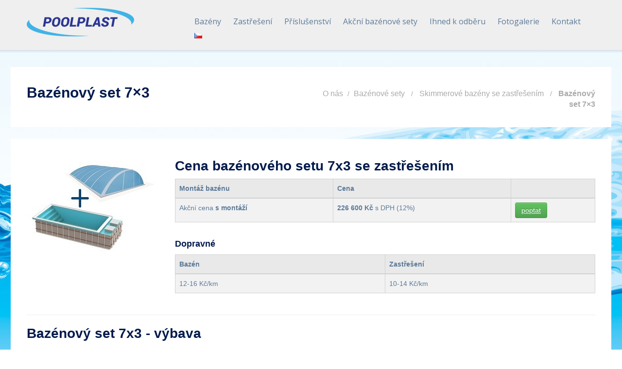

--- FILE ---
content_type: text/html; charset=UTF-8
request_url: https://www.poolplast.cz/bazenove-sety/skimmerove-se-zastresenim/bazenovy-set-7x3/
body_size: 20461
content:
<!DOCTYPE html>
<!--[if lt IE 7 ]><html class="ie ie6" dir="ltr" lang="cs-CZ"
	prefix="og: https://ogp.me/ns#" > <![endif]-->
<!--[if IE 7 ]><html class="ie ie7" dir="ltr" lang="cs-CZ"
	prefix="og: https://ogp.me/ns#" > <![endif]-->
<!--[if IE 8 ]><html class="ie ie8" dir="ltr" lang="cs-CZ"
	prefix="og: https://ogp.me/ns#" > <![endif]-->
<!--[if IE 9 ]><html class="ie ie9" dir="ltr" lang="cs-CZ"
	prefix="og: https://ogp.me/ns#" > <![endif]-->
<!--[if (gt IE 9)|!(IE)]><!--><html dir="ltr" lang="cs-CZ"
	prefix="og: https://ogp.me/ns#" > <!--<![endif]-->
<head>
			<!-- Google tag (gtag.js) -->
		<script async src="https://www.googletagmanager.com/gtag/js?id=G-2EYJH4T5T2"></script>
		<script>
		  window.dataLayer = window.dataLayer || [];
		  function gtag(){dataLayer.push(arguments);}
		  gtag('js', new Date());

		  gtag('config', 'G-2EYJH4T5T2');
		</script>
		
	
	
	
	<meta name="description" content="Bazénový set 7×3 | PoolPlast - bazény | " />
	<meta charset="UTF-8" />
	<meta name="viewport" content="width=device-width, initial-scale=1.0">
	<link rel="profile" href="//gmpg.org/xfn/11" />
		<link rel="icon" href="//www.poolplast.cz/wp-content/themes/theme53300/favicon.ico" type="image/x-icon" />
		<link rel="pingback" href="https://www.poolplast.cz/xmlrpc.php" />
	<link rel="alternate" type="application/rss+xml" title="PoolPlast &#8211; bazény" href="https://www.poolplast.cz/feed/" />
	<link rel="alternate" type="application/atom+xml" title="PoolPlast &#8211; bazény" href="https://www.poolplast.cz/feed/atom/" />
	<link rel="stylesheet" type="text/css" media="all" href="https://www.poolplast.cz/wp-content/themes/theme53300/bootstrap/css/bootstrap.css" />
	<link rel="stylesheet" type="text/css" media="all" href="https://www.poolplast.cz/wp-content/themes/theme53300/bootstrap/css/responsive.css" />
	<link rel="stylesheet" type="text/css" media="all" href="https://www.poolplast.cz/wp-content/themes/CherryFramework/css/camera.css" />
	<link rel="stylesheet" type="text/css" media="all" href="https://www.poolplast.cz/wp-content/themes/theme53300/style.css" />
	
		<!-- All in One SEO 4.4.4 - aioseo.com -->
		<title>Bazénový set 7×3 | PoolPlast - bazény</title>
		<meta name="robots" content="max-image-preview:large" />
		<link rel="canonical" href="https://www.poolplast.cz/bazenove-sety/skimmerove-se-zastresenim/bazenovy-set-7x3/" />
		<meta name="generator" content="All in One SEO (AIOSEO) 4.4.4" />
		<meta property="og:locale" content="cs_CZ" />
		<meta property="og:site_name" content="PoolPlast - bazény |" />
		<meta property="og:type" content="article" />
		<meta property="og:title" content="Bazénový set 7×3 | PoolPlast - bazény" />
		<meta property="og:url" content="https://www.poolplast.cz/bazenove-sety/skimmerove-se-zastresenim/bazenovy-set-7x3/" />
		<meta property="article:published_time" content="2021-02-06T18:53:03+00:00" />
		<meta property="article:modified_time" content="2025-01-29T07:32:36+00:00" />
		<meta name="twitter:card" content="summary" />
		<meta name="twitter:title" content="Bazénový set 7×3 | PoolPlast - bazény" />
		<script type="application/ld+json" class="aioseo-schema">
			{"@context":"https:\/\/schema.org","@graph":[{"@type":"BreadcrumbList","@id":"https:\/\/www.poolplast.cz\/bazenove-sety\/skimmerove-se-zastresenim\/bazenovy-set-7x3\/#breadcrumblist","itemListElement":[{"@type":"ListItem","@id":"https:\/\/www.poolplast.cz\/#listItem","position":1,"item":{"@type":"WebPage","@id":"https:\/\/www.poolplast.cz\/","name":"Dom\u016f","description":"Specializujeme se na v\u00fdrobu baz\u00e9n\u016f a na ve\u0161ker\u00e9 slu\u017eby, co se t\u00fd\u010de jejich \u00fadr\u017eby a opravy. Nab\u00edz\u00edme kvalitn\u00ed baz\u00e9nov\u00e9 p\u0159\u00edslu\u0161enstv\u00ed.","url":"https:\/\/www.poolplast.cz\/"},"nextItem":"https:\/\/www.poolplast.cz\/bazenove-sety\/#listItem"},{"@type":"ListItem","@id":"https:\/\/www.poolplast.cz\/bazenove-sety\/#listItem","position":2,"item":{"@type":"WebPage","@id":"https:\/\/www.poolplast.cz\/bazenove-sety\/","name":"Baz\u00e9nov\u00e9 sety","url":"https:\/\/www.poolplast.cz\/bazenove-sety\/"},"nextItem":"https:\/\/www.poolplast.cz\/bazenove-sety\/skimmerove-se-zastresenim\/#listItem","previousItem":"https:\/\/www.poolplast.cz\/#listItem"},{"@type":"ListItem","@id":"https:\/\/www.poolplast.cz\/bazenove-sety\/skimmerove-se-zastresenim\/#listItem","position":3,"item":{"@type":"WebPage","@id":"https:\/\/www.poolplast.cz\/bazenove-sety\/skimmerove-se-zastresenim\/","name":"Skimmerov\u00e9 baz\u00e9ny se zast\u0159e\u0161en\u00edm","url":"https:\/\/www.poolplast.cz\/bazenove-sety\/skimmerove-se-zastresenim\/"},"nextItem":"https:\/\/www.poolplast.cz\/bazenove-sety\/skimmerove-se-zastresenim\/bazenovy-set-7x3\/#listItem","previousItem":"https:\/\/www.poolplast.cz\/bazenove-sety\/#listItem"},{"@type":"ListItem","@id":"https:\/\/www.poolplast.cz\/bazenove-sety\/skimmerove-se-zastresenim\/bazenovy-set-7x3\/#listItem","position":4,"item":{"@type":"WebPage","@id":"https:\/\/www.poolplast.cz\/bazenove-sety\/skimmerove-se-zastresenim\/bazenovy-set-7x3\/","name":"Baz\u00e9nov\u00fd set 7x3","url":"https:\/\/www.poolplast.cz\/bazenove-sety\/skimmerove-se-zastresenim\/bazenovy-set-7x3\/"},"previousItem":"https:\/\/www.poolplast.cz\/bazenove-sety\/skimmerove-se-zastresenim\/#listItem"}]},{"@type":"Organization","@id":"https:\/\/www.poolplast.cz\/#organization","name":"PoolPlast - baz\u00e9ny","url":"https:\/\/www.poolplast.cz\/"},{"@type":"WebPage","@id":"https:\/\/www.poolplast.cz\/bazenove-sety\/skimmerove-se-zastresenim\/bazenovy-set-7x3\/#webpage","url":"https:\/\/www.poolplast.cz\/bazenove-sety\/skimmerove-se-zastresenim\/bazenovy-set-7x3\/","name":"Baz\u00e9nov\u00fd set 7\u00d73 | PoolPlast - baz\u00e9ny","inLanguage":"cs-CZ","isPartOf":{"@id":"https:\/\/www.poolplast.cz\/#website"},"breadcrumb":{"@id":"https:\/\/www.poolplast.cz\/bazenove-sety\/skimmerove-se-zastresenim\/bazenovy-set-7x3\/#breadcrumblist"},"datePublished":"2021-02-06T18:53:03+01:00","dateModified":"2025-01-29T07:32:36+01:00"},{"@type":"WebSite","@id":"https:\/\/www.poolplast.cz\/#website","url":"https:\/\/www.poolplast.cz\/","name":"PoolPlast - baz\u00e9ny","inLanguage":"cs-CZ","publisher":{"@id":"https:\/\/www.poolplast.cz\/#organization"}}]}
		</script>
		<!-- All in One SEO -->

<link rel="alternate" href="https://www.poolplast.cz/bazenove-sety/skimmerove-se-zastresenim/bazenovy-set-7x3/" hreflang="cs" />
<link rel="alternate" href="https://www.poolplast.com/pool-sets/pool-set-7x3/" hreflang="en" />
<link rel="alternate" href="https://www.poolplast.eu/skimmerbecken-mit-abdeckung/schwimmbad-set-7x3/" hreflang="de" />
<link rel='dns-prefetch' href='//maps.googleapis.com' />
<link rel='dns-prefetch' href='//netdna.bootstrapcdn.com' />
<link rel='dns-prefetch' href='//fonts.googleapis.com' />
<link rel="alternate" type="application/rss+xml" title="PoolPlast - bazény &raquo; RSS zdroj" href="https://www.poolplast.cz/feed/" />
<link rel="alternate" type="application/rss+xml" title="PoolPlast - bazény &raquo; RSS komentářů" href="https://www.poolplast.cz/comments/feed/" />
<script type="text/javascript">
window._wpemojiSettings = {"baseUrl":"https:\/\/s.w.org\/images\/core\/emoji\/14.0.0\/72x72\/","ext":".png","svgUrl":"https:\/\/s.w.org\/images\/core\/emoji\/14.0.0\/svg\/","svgExt":".svg","source":{"concatemoji":"https:\/\/www.poolplast.cz\/wp-includes\/js\/wp-emoji-release.min.js?ver=6.3"}};
/*! This file is auto-generated */
!function(i,n){var o,s,e;function c(e){try{var t={supportTests:e,timestamp:(new Date).valueOf()};sessionStorage.setItem(o,JSON.stringify(t))}catch(e){}}function p(e,t,n){e.clearRect(0,0,e.canvas.width,e.canvas.height),e.fillText(t,0,0);var t=new Uint32Array(e.getImageData(0,0,e.canvas.width,e.canvas.height).data),r=(e.clearRect(0,0,e.canvas.width,e.canvas.height),e.fillText(n,0,0),new Uint32Array(e.getImageData(0,0,e.canvas.width,e.canvas.height).data));return t.every(function(e,t){return e===r[t]})}function u(e,t,n){switch(t){case"flag":return n(e,"\ud83c\udff3\ufe0f\u200d\u26a7\ufe0f","\ud83c\udff3\ufe0f\u200b\u26a7\ufe0f")?!1:!n(e,"\ud83c\uddfa\ud83c\uddf3","\ud83c\uddfa\u200b\ud83c\uddf3")&&!n(e,"\ud83c\udff4\udb40\udc67\udb40\udc62\udb40\udc65\udb40\udc6e\udb40\udc67\udb40\udc7f","\ud83c\udff4\u200b\udb40\udc67\u200b\udb40\udc62\u200b\udb40\udc65\u200b\udb40\udc6e\u200b\udb40\udc67\u200b\udb40\udc7f");case"emoji":return!n(e,"\ud83e\udef1\ud83c\udffb\u200d\ud83e\udef2\ud83c\udfff","\ud83e\udef1\ud83c\udffb\u200b\ud83e\udef2\ud83c\udfff")}return!1}function f(e,t,n){var r="undefined"!=typeof WorkerGlobalScope&&self instanceof WorkerGlobalScope?new OffscreenCanvas(300,150):i.createElement("canvas"),a=r.getContext("2d",{willReadFrequently:!0}),o=(a.textBaseline="top",a.font="600 32px Arial",{});return e.forEach(function(e){o[e]=t(a,e,n)}),o}function t(e){var t=i.createElement("script");t.src=e,t.defer=!0,i.head.appendChild(t)}"undefined"!=typeof Promise&&(o="wpEmojiSettingsSupports",s=["flag","emoji"],n.supports={everything:!0,everythingExceptFlag:!0},e=new Promise(function(e){i.addEventListener("DOMContentLoaded",e,{once:!0})}),new Promise(function(t){var n=function(){try{var e=JSON.parse(sessionStorage.getItem(o));if("object"==typeof e&&"number"==typeof e.timestamp&&(new Date).valueOf()<e.timestamp+604800&&"object"==typeof e.supportTests)return e.supportTests}catch(e){}return null}();if(!n){if("undefined"!=typeof Worker&&"undefined"!=typeof OffscreenCanvas&&"undefined"!=typeof URL&&URL.createObjectURL&&"undefined"!=typeof Blob)try{var e="postMessage("+f.toString()+"("+[JSON.stringify(s),u.toString(),p.toString()].join(",")+"));",r=new Blob([e],{type:"text/javascript"}),a=new Worker(URL.createObjectURL(r),{name:"wpTestEmojiSupports"});return void(a.onmessage=function(e){c(n=e.data),a.terminate(),t(n)})}catch(e){}c(n=f(s,u,p))}t(n)}).then(function(e){for(var t in e)n.supports[t]=e[t],n.supports.everything=n.supports.everything&&n.supports[t],"flag"!==t&&(n.supports.everythingExceptFlag=n.supports.everythingExceptFlag&&n.supports[t]);n.supports.everythingExceptFlag=n.supports.everythingExceptFlag&&!n.supports.flag,n.DOMReady=!1,n.readyCallback=function(){n.DOMReady=!0}}).then(function(){return e}).then(function(){var e;n.supports.everything||(n.readyCallback(),(e=n.source||{}).concatemoji?t(e.concatemoji):e.wpemoji&&e.twemoji&&(t(e.twemoji),t(e.wpemoji)))}))}((window,document),window._wpemojiSettings);
</script>
<style type="text/css">
img.wp-smiley,
img.emoji {
	display: inline !important;
	border: none !important;
	box-shadow: none !important;
	height: 1em !important;
	width: 1em !important;
	margin: 0 0.07em !important;
	vertical-align: -0.1em !important;
	background: none !important;
	padding: 0 !important;
}
</style>
	<link rel='stylesheet' id='hugeit-lightbox-css-css' href='https://www.poolplast.cz/wp-content/plugins/lightbox/css/frontend/lightbox.css?ver=6.3' type='text/css' media='all' />
<link rel='stylesheet' id='flexslider-css' href='https://www.poolplast.cz/wp-content/plugins/cherry-plugin/lib/js/FlexSlider/flexslider.css?ver=2.2.0' type='text/css' media='all' />
<link rel='stylesheet' id='owl-carousel-css' href='https://www.poolplast.cz/wp-content/plugins/cherry-plugin/lib/js/owl-carousel/owl.carousel.css?ver=1.24' type='text/css' media='all' />
<link rel='stylesheet' id='owl-theme-css' href='https://www.poolplast.cz/wp-content/plugins/cherry-plugin/lib/js/owl-carousel/owl.theme.css?ver=1.24' type='text/css' media='all' />
<link rel='stylesheet' id='font-awesome-css' href='//netdna.bootstrapcdn.com/font-awesome/3.2.1/css/font-awesome.css?ver=3.2.1' type='text/css' media='all' />
<link rel='stylesheet' id='cherry-plugin-css' href='https://www.poolplast.cz/wp-content/plugins/cherry-plugin/includes/css/cherry-plugin.css?ver=1.2.6' type='text/css' media='all' />
<link rel='stylesheet' id='wp-block-library-css' href='https://www.poolplast.cz/wp-includes/css/dist/block-library/style.min.css?ver=6.3' type='text/css' media='all' />
<style id='classic-theme-styles-inline-css' type='text/css'>
/*! This file is auto-generated */
.wp-block-button__link{color:#fff;background-color:#32373c;border-radius:9999px;box-shadow:none;text-decoration:none;padding:calc(.667em + 2px) calc(1.333em + 2px);font-size:1.125em}.wp-block-file__button{background:#32373c;color:#fff;text-decoration:none}
</style>
<style id='global-styles-inline-css' type='text/css'>
body{--wp--preset--color--black: #000000;--wp--preset--color--cyan-bluish-gray: #abb8c3;--wp--preset--color--white: #ffffff;--wp--preset--color--pale-pink: #f78da7;--wp--preset--color--vivid-red: #cf2e2e;--wp--preset--color--luminous-vivid-orange: #ff6900;--wp--preset--color--luminous-vivid-amber: #fcb900;--wp--preset--color--light-green-cyan: #7bdcb5;--wp--preset--color--vivid-green-cyan: #00d084;--wp--preset--color--pale-cyan-blue: #8ed1fc;--wp--preset--color--vivid-cyan-blue: #0693e3;--wp--preset--color--vivid-purple: #9b51e0;--wp--preset--gradient--vivid-cyan-blue-to-vivid-purple: linear-gradient(135deg,rgba(6,147,227,1) 0%,rgb(155,81,224) 100%);--wp--preset--gradient--light-green-cyan-to-vivid-green-cyan: linear-gradient(135deg,rgb(122,220,180) 0%,rgb(0,208,130) 100%);--wp--preset--gradient--luminous-vivid-amber-to-luminous-vivid-orange: linear-gradient(135deg,rgba(252,185,0,1) 0%,rgba(255,105,0,1) 100%);--wp--preset--gradient--luminous-vivid-orange-to-vivid-red: linear-gradient(135deg,rgba(255,105,0,1) 0%,rgb(207,46,46) 100%);--wp--preset--gradient--very-light-gray-to-cyan-bluish-gray: linear-gradient(135deg,rgb(238,238,238) 0%,rgb(169,184,195) 100%);--wp--preset--gradient--cool-to-warm-spectrum: linear-gradient(135deg,rgb(74,234,220) 0%,rgb(151,120,209) 20%,rgb(207,42,186) 40%,rgb(238,44,130) 60%,rgb(251,105,98) 80%,rgb(254,248,76) 100%);--wp--preset--gradient--blush-light-purple: linear-gradient(135deg,rgb(255,206,236) 0%,rgb(152,150,240) 100%);--wp--preset--gradient--blush-bordeaux: linear-gradient(135deg,rgb(254,205,165) 0%,rgb(254,45,45) 50%,rgb(107,0,62) 100%);--wp--preset--gradient--luminous-dusk: linear-gradient(135deg,rgb(255,203,112) 0%,rgb(199,81,192) 50%,rgb(65,88,208) 100%);--wp--preset--gradient--pale-ocean: linear-gradient(135deg,rgb(255,245,203) 0%,rgb(182,227,212) 50%,rgb(51,167,181) 100%);--wp--preset--gradient--electric-grass: linear-gradient(135deg,rgb(202,248,128) 0%,rgb(113,206,126) 100%);--wp--preset--gradient--midnight: linear-gradient(135deg,rgb(2,3,129) 0%,rgb(40,116,252) 100%);--wp--preset--font-size--small: 13px;--wp--preset--font-size--medium: 20px;--wp--preset--font-size--large: 36px;--wp--preset--font-size--x-large: 42px;--wp--preset--spacing--20: 0.44rem;--wp--preset--spacing--30: 0.67rem;--wp--preset--spacing--40: 1rem;--wp--preset--spacing--50: 1.5rem;--wp--preset--spacing--60: 2.25rem;--wp--preset--spacing--70: 3.38rem;--wp--preset--spacing--80: 5.06rem;--wp--preset--shadow--natural: 6px 6px 9px rgba(0, 0, 0, 0.2);--wp--preset--shadow--deep: 12px 12px 50px rgba(0, 0, 0, 0.4);--wp--preset--shadow--sharp: 6px 6px 0px rgba(0, 0, 0, 0.2);--wp--preset--shadow--outlined: 6px 6px 0px -3px rgba(255, 255, 255, 1), 6px 6px rgba(0, 0, 0, 1);--wp--preset--shadow--crisp: 6px 6px 0px rgba(0, 0, 0, 1);}:where(.is-layout-flex){gap: 0.5em;}:where(.is-layout-grid){gap: 0.5em;}body .is-layout-flow > .alignleft{float: left;margin-inline-start: 0;margin-inline-end: 2em;}body .is-layout-flow > .alignright{float: right;margin-inline-start: 2em;margin-inline-end: 0;}body .is-layout-flow > .aligncenter{margin-left: auto !important;margin-right: auto !important;}body .is-layout-constrained > .alignleft{float: left;margin-inline-start: 0;margin-inline-end: 2em;}body .is-layout-constrained > .alignright{float: right;margin-inline-start: 2em;margin-inline-end: 0;}body .is-layout-constrained > .aligncenter{margin-left: auto !important;margin-right: auto !important;}body .is-layout-constrained > :where(:not(.alignleft):not(.alignright):not(.alignfull)){max-width: var(--wp--style--global--content-size);margin-left: auto !important;margin-right: auto !important;}body .is-layout-constrained > .alignwide{max-width: var(--wp--style--global--wide-size);}body .is-layout-flex{display: flex;}body .is-layout-flex{flex-wrap: wrap;align-items: center;}body .is-layout-flex > *{margin: 0;}body .is-layout-grid{display: grid;}body .is-layout-grid > *{margin: 0;}:where(.wp-block-columns.is-layout-flex){gap: 2em;}:where(.wp-block-columns.is-layout-grid){gap: 2em;}:where(.wp-block-post-template.is-layout-flex){gap: 1.25em;}:where(.wp-block-post-template.is-layout-grid){gap: 1.25em;}.has-black-color{color: var(--wp--preset--color--black) !important;}.has-cyan-bluish-gray-color{color: var(--wp--preset--color--cyan-bluish-gray) !important;}.has-white-color{color: var(--wp--preset--color--white) !important;}.has-pale-pink-color{color: var(--wp--preset--color--pale-pink) !important;}.has-vivid-red-color{color: var(--wp--preset--color--vivid-red) !important;}.has-luminous-vivid-orange-color{color: var(--wp--preset--color--luminous-vivid-orange) !important;}.has-luminous-vivid-amber-color{color: var(--wp--preset--color--luminous-vivid-amber) !important;}.has-light-green-cyan-color{color: var(--wp--preset--color--light-green-cyan) !important;}.has-vivid-green-cyan-color{color: var(--wp--preset--color--vivid-green-cyan) !important;}.has-pale-cyan-blue-color{color: var(--wp--preset--color--pale-cyan-blue) !important;}.has-vivid-cyan-blue-color{color: var(--wp--preset--color--vivid-cyan-blue) !important;}.has-vivid-purple-color{color: var(--wp--preset--color--vivid-purple) !important;}.has-black-background-color{background-color: var(--wp--preset--color--black) !important;}.has-cyan-bluish-gray-background-color{background-color: var(--wp--preset--color--cyan-bluish-gray) !important;}.has-white-background-color{background-color: var(--wp--preset--color--white) !important;}.has-pale-pink-background-color{background-color: var(--wp--preset--color--pale-pink) !important;}.has-vivid-red-background-color{background-color: var(--wp--preset--color--vivid-red) !important;}.has-luminous-vivid-orange-background-color{background-color: var(--wp--preset--color--luminous-vivid-orange) !important;}.has-luminous-vivid-amber-background-color{background-color: var(--wp--preset--color--luminous-vivid-amber) !important;}.has-light-green-cyan-background-color{background-color: var(--wp--preset--color--light-green-cyan) !important;}.has-vivid-green-cyan-background-color{background-color: var(--wp--preset--color--vivid-green-cyan) !important;}.has-pale-cyan-blue-background-color{background-color: var(--wp--preset--color--pale-cyan-blue) !important;}.has-vivid-cyan-blue-background-color{background-color: var(--wp--preset--color--vivid-cyan-blue) !important;}.has-vivid-purple-background-color{background-color: var(--wp--preset--color--vivid-purple) !important;}.has-black-border-color{border-color: var(--wp--preset--color--black) !important;}.has-cyan-bluish-gray-border-color{border-color: var(--wp--preset--color--cyan-bluish-gray) !important;}.has-white-border-color{border-color: var(--wp--preset--color--white) !important;}.has-pale-pink-border-color{border-color: var(--wp--preset--color--pale-pink) !important;}.has-vivid-red-border-color{border-color: var(--wp--preset--color--vivid-red) !important;}.has-luminous-vivid-orange-border-color{border-color: var(--wp--preset--color--luminous-vivid-orange) !important;}.has-luminous-vivid-amber-border-color{border-color: var(--wp--preset--color--luminous-vivid-amber) !important;}.has-light-green-cyan-border-color{border-color: var(--wp--preset--color--light-green-cyan) !important;}.has-vivid-green-cyan-border-color{border-color: var(--wp--preset--color--vivid-green-cyan) !important;}.has-pale-cyan-blue-border-color{border-color: var(--wp--preset--color--pale-cyan-blue) !important;}.has-vivid-cyan-blue-border-color{border-color: var(--wp--preset--color--vivid-cyan-blue) !important;}.has-vivid-purple-border-color{border-color: var(--wp--preset--color--vivid-purple) !important;}.has-vivid-cyan-blue-to-vivid-purple-gradient-background{background: var(--wp--preset--gradient--vivid-cyan-blue-to-vivid-purple) !important;}.has-light-green-cyan-to-vivid-green-cyan-gradient-background{background: var(--wp--preset--gradient--light-green-cyan-to-vivid-green-cyan) !important;}.has-luminous-vivid-amber-to-luminous-vivid-orange-gradient-background{background: var(--wp--preset--gradient--luminous-vivid-amber-to-luminous-vivid-orange) !important;}.has-luminous-vivid-orange-to-vivid-red-gradient-background{background: var(--wp--preset--gradient--luminous-vivid-orange-to-vivid-red) !important;}.has-very-light-gray-to-cyan-bluish-gray-gradient-background{background: var(--wp--preset--gradient--very-light-gray-to-cyan-bluish-gray) !important;}.has-cool-to-warm-spectrum-gradient-background{background: var(--wp--preset--gradient--cool-to-warm-spectrum) !important;}.has-blush-light-purple-gradient-background{background: var(--wp--preset--gradient--blush-light-purple) !important;}.has-blush-bordeaux-gradient-background{background: var(--wp--preset--gradient--blush-bordeaux) !important;}.has-luminous-dusk-gradient-background{background: var(--wp--preset--gradient--luminous-dusk) !important;}.has-pale-ocean-gradient-background{background: var(--wp--preset--gradient--pale-ocean) !important;}.has-electric-grass-gradient-background{background: var(--wp--preset--gradient--electric-grass) !important;}.has-midnight-gradient-background{background: var(--wp--preset--gradient--midnight) !important;}.has-small-font-size{font-size: var(--wp--preset--font-size--small) !important;}.has-medium-font-size{font-size: var(--wp--preset--font-size--medium) !important;}.has-large-font-size{font-size: var(--wp--preset--font-size--large) !important;}.has-x-large-font-size{font-size: var(--wp--preset--font-size--x-large) !important;}
.wp-block-navigation a:where(:not(.wp-element-button)){color: inherit;}
:where(.wp-block-post-template.is-layout-flex){gap: 1.25em;}:where(.wp-block-post-template.is-layout-grid){gap: 1.25em;}
:where(.wp-block-columns.is-layout-flex){gap: 2em;}:where(.wp-block-columns.is-layout-grid){gap: 2em;}
.wp-block-pullquote{font-size: 1.5em;line-height: 1.6;}
</style>
<link rel='stylesheet' id='cherry-lazy-load-css' href='https://www.poolplast.cz/wp-content/plugins/cherry-lazy-load/css/lazy-load.css?ver=1.0' type='text/css' media='all' />
<link rel='stylesheet' id='theme53300-css' href='https://www.poolplast.cz/wp-content/themes/theme53300/main-style.css' type='text/css' media='all' />
<link rel='stylesheet' id='magnific-popup-css' href='https://www.poolplast.cz/wp-content/themes/CherryFramework/css/magnific-popup.css?ver=0.9.3' type='text/css' media='all' />
<link rel='stylesheet' id='options_typography_Bevan-css' href='//fonts.googleapis.com/css?family=Bevan&#038;subset=latin' type='text/css' media='all' />
<link rel='stylesheet' id='options_typography_Open+Sans-css' href='//fonts.googleapis.com/css?family=Open+Sans&#038;subset=latin' type='text/css' media='all' />
<link rel='stylesheet' id='mpce-theme-css' href='https://www.poolplast.cz/wp-content/plugins/motopress-content-editor/includes/css/theme.css?ver=1.5.7' type='text/css' media='all' />
<link rel='stylesheet' id='mpce-bootstrap-grid-css' href='https://www.poolplast.cz/wp-content/plugins/motopress-content-editor/bootstrap/bootstrap-grid.min.css?ver=1.5.7' type='text/css' media='all' />
<script type='text/javascript' src='https://www.poolplast.cz/wp-content/themes/CherryFramework/js/jquery-1.7.2.min.js?ver=1.7.2' id='jquery-js'></script>
<script type='text/javascript' src='https://www.poolplast.cz/wp-content/plugins/lightbox/js/frontend/froogaloop2.min.js?ver=6.3' id='hugeit-froogaloop-js-js'></script>
<script type='text/javascript' src='https://www.poolplast.cz/wp-content/themes/CherryFramework/js/jquery-migrate-1.2.1.min.js?ver=1.2.1' id='migrate-js'></script>
<script type='text/javascript' src='https://www.poolplast.cz/wp-includes/js/swfobject.js?ver=2.2-20120417' id='swfobject-js'></script>
<script type='text/javascript' src='https://www.poolplast.cz/wp-content/themes/CherryFramework/js/modernizr.js?ver=2.0.6' id='modernizr-js'></script>
<script type='text/javascript' src='https://www.poolplast.cz/wp-content/themes/CherryFramework/js/jflickrfeed.js?ver=1.0' id='jflickrfeed-js'></script>
<script type='text/javascript' src='https://www.poolplast.cz/wp-content/plugins/cherry-plugin/lib/js/jquery.easing.1.3.js?ver=1.3' id='easing-js'></script>
<script type='text/javascript' src='https://www.poolplast.cz/wp-content/themes/CherryFramework/js/custom.js?ver=1.0' id='custom-js'></script>
<script type='text/javascript' src='https://www.poolplast.cz/wp-content/themes/CherryFramework/bootstrap/js/bootstrap.min.js?ver=2.3.0' id='bootstrap-js'></script>
<script type='text/javascript' src='https://www.poolplast.cz/wp-content/themes/CherryFramework/js/main.js' id='main-script-js'></script>
<script type='text/javascript' src='https://www.poolplast.cz/wp-content/plugins/cherry-plugin/lib/js/elasti-carousel/jquery.elastislide.js?ver=1.2.6' id='elastislide-js'></script>
<script type='text/javascript' src='//maps.googleapis.com/maps/api/js?v=3.exp&#038;sensor=false&#038;ver=6.3' id='googlemapapis-js'></script>
<link rel="https://api.w.org/" href="https://www.poolplast.cz/wp-json/" /><link rel="alternate" type="application/json" href="https://www.poolplast.cz/wp-json/wp/v2/pages/1661" /><link rel="EditURI" type="application/rsd+xml" title="RSD" href="https://www.poolplast.cz/xmlrpc.php?rsd" />
<link rel='shortlink' href='https://www.poolplast.cz/?p=1661' />
<link rel="alternate" type="application/json+oembed" href="https://www.poolplast.cz/wp-json/oembed/1.0/embed?url=https%3A%2F%2Fwww.poolplast.cz%2Fbazenove-sety%2Fskimmerove-se-zastresenim%2Fbazenovy-set-7x3%2F" />
<link rel="alternate" type="text/xml+oembed" href="https://www.poolplast.cz/wp-json/oembed/1.0/embed?url=https%3A%2F%2Fwww.poolplast.cz%2Fbazenove-sety%2Fskimmerove-se-zastresenim%2Fbazenovy-set-7x3%2F&#038;format=xml" />
<script>
 var system_folder = 'https://www.poolplast.cz/wp-content/themes/CherryFramework/admin/data_management/',
	 CHILD_URL ='https://www.poolplast.cz/wp-content/themes/theme53300',
	 PARENT_URL = 'https://www.poolplast.cz/wp-content/themes/CherryFramework', 
	 CURRENT_THEME = 'theme53300'</script>
<style type='text/css'>
body { background-image:url(//www.poolplast.cz/wp-content/themes/theme53300/images/body-img.jpg); background-repeat:no-repeat; background-position:top center; background-attachment:scroll; }
body { background-color:#00aade }
.header { background-color:#fafafb }

</style><style type="text/css">.recentcomments a{display:inline !important;padding:0 !important;margin:0 !important;}</style>
<style type='text/css'>
h1 { font: bold 30px/35px Arial, Helvetica, sans-serif;  color:#021b4d; }
h2 { font: bold 36px/40px Arial, Helvetica, sans-serif;  color:#021b4d; }
h3 { font: bold 18px/22px Arial, Helvetica, sans-serif;  color:#021b4d; }
h4 { font: bold 14px/20px Arial, Helvetica, sans-serif;  color:#021b4d; }
h5 { font: bold 12px/18px Arial, Helvetica, sans-serif;  color:#021b4d; }
h6 { font: normal 12px/18px Arial, Helvetica, sans-serif;  color:#021b4d; }
body { font-weight: normal;}
.logo_h__txt, .logo_link { font: normal 60px/58px Bevan;  color:#021b4d; }
.sf-menu > li > a { font: normal 16px/18px Open Sans;  color:#5c7a98; }
.nav.footer-nav a { font: normal 14px/19px Open Sans;  color:#FFFFFF; }
</style>
		<style type="text/css" id="wp-custom-css">
			/*
You can add your own CSS here.

Click the help icon above to learn more.
*/


body { 
    background: #fff url("/data/pozadi-compress.jpg") no-repeat scroll right -555px;
    letter-spacing: 0;
    /* opacity: 0.95;*/
}
strong a, table a, p a {text-decoration: underline;}

/*
.title-section {
    background-color: rgba(255, 255, 255, 1);
}

.content-holder > .container {
    background-color: rgba(255, 255, 255, 1);
}
*/

.header {
    margin-bottom: 35px;
}

.home .content-holder .container .row {
    background-color: white;
}
.home .content-holder footer .container .row {
    background-color: inherit;
}

#content {
    padding-top: 30px;
}

.breadcrumb__t a, .breadcrumb__t li, .breadcrumb__t .active, 
.breadcrumb__t li.divider::after {
    color: #aaa;
}
.breadcrumb__t .active {
    font-weight: bold;;
}

a {
	text-decoration: underline;
}

img {
	margin-right: 5px;
	margin-bottom: 5px;
}

h2 {
	font: bold 28px/30px Arial,Helvetica,sans-serif;
}

.sf-menu {
    float: right;
    padding: 30px 0 0;
}
.nav-wrapper {
    padding: 5px 0 12px;
}

.sf-menu > li > a {
    text-transform: none;
}

.isStuck .sf-menu {
    padding-top: 30px;
}

.nav-wrapper.isStuck {
    padding-bottom: 12px;
}
.nav-wrapper {
    padding: 5px 0 12px;
}

.isStuck .sf-menu > li > a:hover .current, .isStuck .sf-menu > li.sfHover > a .current, .isStuck .sf-menu > li.current-menu-item > a .current, .isStuck .sf-menu > li.current_page_item > a .current {
    top: -11px;
}

.logo {
    padding: 11px 0 0;
}
.isStuck .logo {
    padding-top: 11px;
}

.social-nets-wrapper .social {
    float: right;
}
.social-nets-wrapper .social {
    margin: 0;
    padding: 6px 10px 0;
}
.span6.social-nets-wrapper {
    overflow: hidden;
    max-width: 375px;
	float: right;
}
@media (min-width: 1200px) {
	.span7 {
		min-width: 850px !important;
	}
	.span5 {
	  width: 290px !important;
	}

}
.sf-menu > li {
	margin-left: 25px;
	height: 28px;
}
.sf-menu > li:first-child {
	margin-left: 25px;
}
footer div.extra-footer-wrap .row .span6 {
	width: auto;
	max-width: 670px !important;
}

footer .footer-text {
	width: 100%;
}

footer .footer-info {
	font-size: 14px;font-weight: normal;

}
table {
    background-color: #D9D9D9;
    border: 1px solid #727272;
    border-collapse: collapse;
    border-spacing: 0;
    margin-bottom: 20px;
}

tr {
    padding-left: 30px;
    text-align: left;
    background: none repeat scroll 0 0 #F2F2F2;
    border: 1px solid #D1D1D1;
    height: 27px;
    line-height: 27px;
    padding: 5px;
}
th, td {padding:5px 10px 5px 15px; border: 1px solid #D1D1D1; line-height: 22px;}
th {
	border-bottom: 2px solid #d1d1d1;
	border-top: 2px solid #d1d1d1;
	background-color: #e9e9e9;
	padding-top: 10px;
	padding-bottom: 10px;
}

tr:hover td {background-color: #dedede;}
#stred ul.hp-vlastnosti li {list-style: none; display: block; float:left; width: 390px; padding: 8px 8px 8px 35px; background: url('../icon/check2.png') 0px 5px no-repeat;}
#stred ul.hp-vlastnosti.full li {width: 100%;}

.clear, .clearing { clear:both; font-size:0; height:0; line-height:0;}
.sede {color: #676767;}
#stred hr {color: #c3c3c3; background-color:#c3c3c3; margin-top: 10px; margin-bottom: 10px;} 

#stred .bazeny-lemy img {margin: 0px; margin-right: 15px;margin-bottom: 15px;}

.kontakt {
    text-align: left;
    font-size: 118%;
}

.hp-navigace div.box.vlevo .hp-box-link, .hp-navigace div.box.uprostred .hp-box-link, .hp-navigace div.box.vpravo .hp-box-link {
    background-color: #000;
    bottom: 0;
    color: #fff;
    display: block;
    font-size: 22px;
    opacity: 0.7;
    padding: 20px;
    width: 100%;
    max-width: 333px;
}

.hp-navigace div.box {
    margin-bottom: 10px;
}

.hp-navigace div.box.vpravo .hp-box-link a {
    color: #fff;
}


.XXXhp-navigace div.box .hp-box-link span.sipka {
    bottom: 22px;
    font-size: 42px;
    position: absolute;
    right: 10px;
}

.hp-navigace div.box {
	width: 100%; 
	float: left; 
	height: 690px; 
  text-align: center;
}
.hp-navigace div.hp-slider-offer {
	height: 950px;
  position: relative;
}

.hp-navigace div.offers {
	position: absolute;
	bottom: 0px;
}

.hp-navigace div.offer {
  width: 360px;
  float: left;
  margin: 10px;
  text-align: center;
	color: white;
	box-shadow: 0 4px 8px 0 rgba(0, 0, 0, 0.2), 0 6px 20px 0 rgba(0, 0, 0, 0.19);
}
.hp-navigace span.offer-link {
	font-weight: bold;
	display:block;
	padding: 20px;
	font-size: 18px;
}
.hp-navigace div.offer-img {
	height: 205px;
	background-color: white;
}
.hp-navigace div.offer-img img {
  position: relative;
  top: 50%;
  transform: translateY(-50%);
}
	
.hp-navigace div.offer a, .hp-navigace div.offer h2 {
	text-align: center;
}
.hp-navigace div.offer h2 {
	margin-top: 15px;
	margin-bottom: 5px;
	text-transform: uppercase;
	padding: 5px;
	height: 40px;
	line-height: 25px;
	
}
.hp-navigace div.offer p.offer-desc {
	display:block;
	padding: 15px 25px 10px 25px;
	color: #eee;
	font-size: 18px;
	line-height: 25px;
	margin-bottom: 0px;
}

.hp-navigace div.offer {
	background-color: #fff;
}


.hp-navigace div.offer.offer-set p.offer-desc {
	background-color: #44707b;
}
.hp-navigace div.offer.offer-set:hover {
	box-shadow: 0 4px 20px 0 rgba(0, 0, 0, 0.2), 0 6px 25px 0 rgba(003, 070, 132, 0.5);
}

.hp-navigace div.offer.offer-bazen p.offer-desc {
	background-color: #528797;
}
.hp-navigace div.offer.offer-bazen:hover {
	box-shadow: 0 4px 20px 0 rgba(0, 0, 0, 0.2), 0 6px 25px 0 rgba(001, 155, 227, 0.5);
}

.hp-navigace div.offer.offer-zastreseni p.offer-desc {
	background-color: #649cab;
}
.hp-navigace div.offer.offer-zastreseni:hover {
	box-shadow: 0 4px 20px 0 rgba(0, 0, 0, 0.2), 0 6px 25px 0 rgba(098, 180, 070, 0.5);
}

.hp-navigace div.offer.offer-prislusenstvi p.offer-desc {
	background-color: #6bb4c2;
}
.hp-navigace div.offer.offer-prislusenstvi:hover {
	box-shadow: 0 4px 20px 0 rgba(0, 0, 0, 0.2), 0 6px 25px 0 rgba(243, 140, 070, 0.5);
}




.hp-navigace div.offer h2 {
	font-size: 19px;
}

.hp-navigace div.box:hover {opacity: 0.9;}
   
.hp-navigace div.box:hover a.hp-box-link span.sipka {bottom: 24px; font-size: 64px;color:#0180c9;} 
 


.hp-navigace div.hp-navigace-left {
	padding-top:25px;
	padding-right:25px;
} 

.hp-navigace div.offer:hover span.offer-link {
   text-decoration: underline;
} 


.zastreseni-navigace div.offer {
  max-width: 212px;
  float: left;
  margin: 10px;
  text-align: center;
	color: white;
	box-shadow: 0 4px 8px 0 rgba(0, 0, 0, 0.2), 0 6px 20px 0 rgba(0, 0, 0, 0.19);
}

.zastreseni-navigace div.offer h2 {
	font-size: 19px;
}

.zastreseni-navigace div.offer:hover span.offer-link {
   text-decoration: underline;
} 

.zastreseni-navigace div.offer span.offer-link {
	display:block;
	padding-top: 10px;
	border-top: 1px solid #ddd;
}
.zastreseni-navigace div.offer p.offer-desc {
	display:block;
	margin: 15px;
	font-style: italic;
	font-size: 13px;
	line-height: 20px;
	text-align: center;
}
.zastreseni-navigace div.offer:hover {
	box-shadow: 0 4px 20px 0 rgba(0, 0, 0, 0.2), 0 6px 25px 0 rgba(001, 155, 227, 0.5);
}


.bazeny-navigace div.offer {
  max-width: 266px;
  float: left;
  margin: 10px;
  text-align: center;
	color: white;
	box-shadow: 0 4px 8px 0 rgba(0, 0, 0, 0.2), 0 6px 20px 0 rgba(0, 0, 0, 0.19);
}

.bazeny-navigace div.offer h2 {
	font-size: 19px;
}

.bazeny-navigace div.offer:hover span.offer-link {
   text-decoration: underline;
} 

.bazeny-navigace div.offer span.offer-link {
	display:block;
	padding-top: 10px;
	border-top: 1px solid #ddd;
}

.bazeny-navigace div.offer p.offer-desc {
	display:block;
	margin: 15px;
	font-style: italic;
	font-size: 13px;
	line-height: 20px;
	text-align: center;
}

.bazeny-navigace div.offer:hover {
	box-shadow: 0 4px 20px 0 rgba(0, 0, 0, 0.2), 0 6px 25px 0 rgba(001, 155, 227, 0.5);
}

.pergoly-navigace div.offer {
  max-width: 540px;
  float: left;
  margin: 10px;
  text-align: center;
	color: white;
	box-shadow: 0 4px 8px 0 rgba(0, 0, 0, 0.2), 0 6px 20px 0 rgba(0, 0, 0, 0.19);
}

.pergoly-navigace div.offer h2 {
	font-size: 19px;
}

.pergoly-navigace div.offer:hover span.offer-link {
   text-decoration: underline;
} 

.pergoly-navigace div.offer span.offer-link {
	display:block;
	padding-top: 10px;
	border-top: 1px solid #ddd;
}

.pergoly-navigace div.offer p.offer-desc {
	display:block;
	margin: 15px;
	font-style: italic;
	font-size: 13px;
	line-height: 20px;
	text-align: center;
}

.pergoly-navigace div.offer:hover {
	box-shadow: 0 4px 20px 0 rgba(0, 0, 0, 0.2), 0 6px 25px 0 rgba(001, 155, 227, 0.5);
}


.img-pergoly {
	max-width: 100%;
    vertical-align: middle;
    margin-right: 10px;
    margin-left: 10px;
    margin-bottom: 5px;
}

.prislusenstvi-navigace div.offer {
  max-width: 520px;
  float: left;
  margin: 10px;
  text-align: center;
	color: white;
	box-shadow: 0 4px 8px 0 rgba(0, 0, 0, 0.2), 0 6px 20px 0 rgba(0, 0, 0, 0.19);
}

.prislusenstvi-navigace div.offer h2 {
	font-size: 18px;
}

.prislusenstvi-navigace div.offer:hover span.offer-link {
   text-decoration: underline;
} 

.prislusenstvi-navigace div.offer span.offer-link {
	display:block;
	padding-top: 10px;
	border-top: 1px solid #ddd;
}

.prislusenstvi-navigace div.offer p.offer-desc {
	display:block;
	margin: 15px;
	font-style: italic;
	font-size: 13px;
	line-height: 20px;
	text-align: center;
}

.prislusenstvi-navigace div.offer:hover {
	box-shadow: 0 4px 20px 0 rgba(0, 0, 0, 0.2), 0 6px 25px 0 rgba(001, 155, 227, 0.5);
}


.filtrace-navigace div.offer {
  max-width: 540px;
  float: left;
  margin: 10px;
  text-align: center;
	color: white;
	box-shadow: 0 4px 8px 0 rgba(0, 0, 0, 0.2), 0 6px 20px 0 rgba(0, 0, 0, 0.19);
}

.filtrace-navigace div.offer h2 {
	font-size: 18px;
	padding-right: 5px;
	padding-left: 5px;
}

.filtrace-navigace div.offer:hover span.offer-link {
   text-decoration: underline;
} 

.filtrace-navigace div.offer span.offer-link {
	display:block;
	padding-top: 10px;
	border-top: 1px solid #ddd;
}

.filtrace-navigace div.offer p.offer-desc {
	display:block;
	margin: 15px;
	font-style: italic;
	font-size: 13px;
	line-height: 20px;
	text-align: center;
}

.filtrace-navigace div.offer:hover {
	box-shadow: 0 4px 20px 0 rgba(0, 0, 0, 0.2), 0 6px 25px 0 rgba(001, 155, 227, 0.5);
}

.img-filtrace {
	max-width: 100%;
    vertical-align: middle;
    margin-right: 10px;
    margin-left: 10px;
    margin-bottom: 5px;
}


.uprava-vody-navigace div.offer {
  max-width: 370px;
  float: left;
  margin: 10px;
  text-align: center;
	color: white;
	box-shadow: 0 4px 8px 0 rgba(0, 0, 0, 0.2), 0 6px 20px 0 rgba(0, 0, 0, 0.19);
}

.uprava-vody-navigace div.offer h2 {
	font-size: 18px;
	padding-right: 5px;
	padding-left: 5px;
}

.uprava-vody-navigace div.offer:hover span.offer-link {
   text-decoration: underline;
} 

.uprava-vody-navigace div.offer span.offer-link {
	display:block;
	padding-top: 10px;
	border-top: 1px solid #ddd;
}

.uprava-vody-navigace div.offer p.offer-desc {
	display:block;
	margin: 15px;
	font-style: italic;
	font-size: 13px;
	line-height: 20px;
	text-align: center;
}

.uprava-vody-navigace div.offer:hover {
	box-shadow: 0 4px 20px 0 rgba(0, 0, 0, 0.2), 0 6px 25px 0 rgba(001, 155, 227, 0.5);
}

.img-uprava-vody {
	max-width: 100%;
    vertical-align: middle;
    margin-right: 10px;
    margin-left: 10px;
    margin-bottom: 5px;
}


.vysavace-navigace div.offer {
  max-width: 370px;
  float: left;
  margin: 10px;
  text-align: center;
	color: white;
	box-shadow: 0 4px 8px 0 rgba(0, 0, 0, 0.2), 0 6px 20px 0 rgba(0, 0, 0, 0.19);
}

.vysavace-navigace div.offer h2 {
	font-size: 18px;
	padding-right: 5px;
	padding-left: 5px;
}

.vysavace-navigace div.offer:hover span.offer-link {
   text-decoration: underline;
} 

.vysavace-navigace div.offer span.offer-link {
	display:block;
	padding-top: 10px;
	border-top: 1px solid #ddd;
}

.vysavace-navigace div.offer p.offer-desc {
	display:block;
	margin: 15px;
	font-style: italic;
	font-size: 13px;
	line-height: 20px;
	text-align: center;
}

.vysavace-navigace div.offer:hover {
	box-shadow: 0 4px 20px 0 rgba(0, 0, 0, 0.2), 0 6px 25px 0 rgba(001, 155, 227, 0.5);
}

.img-vysavace {
	max-width: 100%;
    vertical-align: middle;
    margin-right: 10px;
    margin-left: 10px;
    margin-bottom: 5px;
}



.sety-navigace div.offer {
  max-width: 272px;
  float: left;
  margin: 10px;
  text-align: center;
	color: white;
	box-shadow: 0 4px 8px 0 rgba(0, 0, 0, 0.2), 0 6px 20px 0 rgba(0, 0, 0, 0.19);
}

.sety-navigace div.offer h2 {
	font-size: 18px;
	padding-right: 5px;
	padding-left: 5px;
}

.sety-navigace div.offer:hover span.offer-link {
   text-decoration: underline;
} 

.sety-navigace div.offer span.offer-link {
	display:block;
	padding-top: 10px;
	border-top: 1px solid #ddd;
}

.sety-navigace div.offer p.offer-desc {
	display:block;
	margin: 15px;
	font-style: italic;
	font-size: 13px;
	line-height: 20px;
	text-align: center;
}

.sety-navigace div.offer:hover {
	box-shadow: 0 4px 20px 0 rgba(0, 0, 0, 0.2), 0 6px 25px 0 rgba(001, 155, 227, 0.5);
}

.img-sety {
	max-width: 100%;
    vertical-align: middle;
    margin-right: 10px;
    margin-left: 10px;
    margin-bottom: 5px;
}














div.list-item, div.list-item-vstup {
	padding-top: 10px;
}

div.list-item div.item {
	display: block;
}

div.list-item div.item h3 {
	padding-top: 15px;
}


div.list-item-vstup div.item {
	max-width: 270px;
	float: left;
	padding: 10px;
  text-align: center;
}

div.list-item-vysoke div.item {
	max-width: 350px;
}

.h-invert {
	background-color: #019be3;
	color: #fff;
	padding: 10px;
	display:inline;
	line-height: 50px;
}

.h-hint{
	display: inline;
	padding: 25px;
	font-weight: bold;
}
div.div-overlay {
	position: relative;
	min-height: 500px;
}
div.overlay-left {
	position: absolute;
	left: 0px;
}

div.overlay-right {
	position: absolute;
	right: 0px;
	top: 20px;
	padding: 20px;
	max-width: 690px;
	background-color: rgb(255,255,255,0.95);
}

.desc-detail .desc-img {
	float: left;
	padding-right: 35px;
	font-size: 28px;
}
.desc-detail .desc-text {
	font-size: 24px;
  line-height: 33px;
  padding: 40px;
}
.desc-detail.vysoka .desc-text {
	font-size: 20px;
  padding: 20px;
}
div.realizace.klasik .box img {
	width: 215px;
	height: 161px;
}
.table-responsive {
	overflow-x: auto;
}

.offer-set-items {
	border-top: 1px solid #ddd;
	color:#5c7a98;
	padding-top: 10px;
	padding-bottom: 10px;
}
.offer-set-items .set-item {
	width: 100%;
	height: 28px;
	display: inline-block;
	padding: 5px 10px;
	text-align: left;	
	line-height: 20px;
}
.offer-set-items .set-item-img {
	float: left;
	padding-right: 10px;
}
.offer-set-items .set-item-img img {
	max-height: 35px;
	width: 35px;
	border-radius: 3px;
}
.offer-set-items .set-item-desc {
	width: 100%;
	font-size: 12px;
}
.offer-set-items.detail {
	border-top: none;
}
.offer-set-items.detail .set-item {
	min-height: 70px;
	line-height: 14px;
	float: left;
}
.offer-set-items.detail .set-item-desc {
	width: 100%;
	font-size: 14px;
}
.offer-set-items .set-item-img img {
	// max-height: 50px;
	// width: 100px;
}
.offer .offer-price {
	font-size: 13px;
}
.zastreseni-navigace div.offer span.offer-price {
	display:block;
	padding-top: 20px;
	border-top: 1px solid #ddd;
	color: red;
	font-weight: bold;
}

.set-ceny {
	text-align: center;
}
.set-cena {
  display: inline-block;
	padding: 30px;
	border-right: 1px solid #eee;
	border-left: 1px solid #eee;
	color: red;
	margin: 0px;
}
.set-cena h3 {
	margin-bottom: 0px;
}
.set-cena .cena {
	display: block;
	padding-bottom: 0px;
}

.zastreseni-navigace.sety-navigace div.offer {
	max-width: 368px;
}

.bg-blue {
	background-color: #019be3;
	color: #fff;
}
.bg-blue h2 {
	color: #fff;
}
.tip-info-box {
	padding: 25px;
}


@media (max-width: 760px) {
    .hp-navigace div.hp-navigace-left {
        padding-left: 25px;
    }
	  .hp-navigace div.offers {
    		position: relative;
    }
		.hp-navigace div.box {
	  		height: 390px;
		}
		div.overlay-right {
			position: relative;
			background: none;
		}
		div.overlay-left {
			position: relative;
		}
	 .offer-set-items.detail .set-item {
	   min-height: 70px;
	   line-height: 14px;
	 }
}
@media (max-width: 500px) {
	.hp-navigace div.box.vlevo .hp-box-link, .hp-navigace div.box.uprostred .hp-box-link, .hp-navigace div.box.vpravo .hp-box-link {
	
    	width: 85%;
	}
    .add, .addcenter {
		display: none;
	}
}

    
ul.tabs { margin: 0; padding: 0; float: left; list-style: none; min-height: 32px; /*--Set height of tabs--*/ border-bottom: 1px solid #999; border-left: 1px solid #999; width: 100%; }
ul.tabs li { float: left; margin: 0; padding: 0; height: 31px; /*--Subtract 1px from the height of the unordered list--*/ line-height: 31px; /*--Vertically aligns the text within the tab--*/ border: 1px solid #999; border-left: none; margin-bottom: -1px; /*--Pull the list item down 1px--*/ overflow: hidden; position: relative; background: #e0e0e0; }
ul.tabs li a { text-decoration: none; color: #000; display: block; font-size: 1.2em; padding: 0 18px; border: 1px solid #fff; /*--Gives the bevel look with a 1px white border inside the list item--*/ outline: none;}
ul.tabs li a:hover { background: #ccc; }
#stred ul.tabs li {margin-left: 0px;}
#stred ul.tabs {margin: 0px;} 
html ul.tabs li.active, html ul.tabs li.active a:hover  { /*--Makes sure that the active tab does not listen to the hover properties--*/ background: #fff; border-bottom: 1px solid #fff; font-weight: bold;/*--Makes the active tab look like it's connected with its content--*/ }
.tab_container { border: 1px solid #999; border-top: none; overflow: hidden; clear: both; float: left; width: 100%; background: #fff; }
.tab_container.hp {min-height: 500px;}
.tab_content { padding: 20px;}

.hide {display: none;}
.show {display: block}

.bazeny-prislusenstvi {background-color: #4f81bd; color: #fff; font-size: 14px; text-align: left; margin-top: 10px;}
.bazeny-prislusenstvi a {backoground-color: #4f81bd; color: #fff; }
.bazeny-prislusenstvi img {float: left; width: 172px; height: 120px; margin: 0 20px 0 0; border-right: 1px solid #fff;}
.bazeny-prislusenstvi h3 {font-size: 22px;}
.bazeny-prislusenstvi .bazeny-prislusenstvi-popis { padding-top: 10px;}
.bazen-tvar {float: left; border: 1px solid #ccc; padding: 10px;margin: 5px;width: 320px; height: 225px;}
.bazen-tvar img {width: 250px;margin: 0px; float: none;}

table tr td.cena {text-align: right; width: 100px;}

table tr td.cena-rozcestnik {text-align: right; width: 120px;}

table tr td.cena-cerpadla {text-align: right; width: 70px;}

table tr td.objem {text-align: center; width: 60px;}

table tr td.vice {text-align: center; width: 80px;}

table tr th.addcenter, td.addcenter {text-align: center; width: 105px;}

table tr th.addcenter {text-align: center; width: 105px;}

table tr td.nahled {width: 50px;}
table tr td.nahled-schody {width: 135px;}

.bazen-img {float: left;}
.bazen-img  img{width: 120px;float: left;} 

.bazenova-chemie h3 {padding: 8px;background-color: #4f81bd; color: #fff; font-size: 18px; margin-top: 10px; text-align: left; }

body .bazeny-img p img {width: 100%}
.bazeny-img {position: relative; color: #fff; text-shadow: 1px 2px 3px #000}
.bazeny-img .proc {position: absolute; top: 40px; left: 40px; font-size: 42px; font-weight: bold;}
.bazeny-img .slogan {position: absolute; bottom: 50px; left: 40px; font-size: 30px;}

.bazen-img {
    float: left;
    padding-left: 30px;
	width: 100%;
	max-width: 405px;
}

.tbl-cenik {
	width: 100%;
	max-width: 650px;
	float: left;
}

.tbl-cenik.full {
	max-width: 100%;
}

ul.img-rozcestnik img { padding:12px;max-height: 80px;float: left;}
ul.img-rozcestnik { list-style-type: none; float: left; width:296px;    margin: 0 22px 11px 0;}
ul.img-rozcestnik li {border: 1px solid #c3c3c3;}
ul.img-rozcestnik li:hover {border: 1px solid #3300ff;} 
ul.img-rozcestnik a {line-height:102px; line-height:106px; display: block;}
ul.img-rozcestnik li {margin: 15px; height: 106px; width:300px; display: block; list-style: none;}
ul.img-rozcestnik span { color: #000;font-size: 14px; font-weight: bold; margin: 0px; padding: 27px 0 0 27px; line-height: 20px; height: 79px; width:159px; float: right;}

/*
    Colorbox Core Style:
    The following CSS is consistent between example themes and should not be altered.
*/
#colorbox, #cboxOverlay, #cboxWrapper{position:absolute; top:0; left:0; z-index:9999; overflow:hidden;}
#cboxWrapper {max-width:none;}
#cboxOverlay{position:fixed; width:100%; height:100%;}
#cboxMiddleLeft, #cboxBottomLeft{clear:left;}
#cboxContent{position:relative;}
#cboxLoadedContent{overflow:auto; -webkit-overflow-scrolling: touch;}
#cboxTitle{margin:0;}
#cboxLoadingOverlay, #cboxLoadingGraphic{position:absolute; top:0; left:0; width:100%; height:100%;}
#cboxPrevious, #cboxNext, #cboxClose, #cboxSlideshow{cursor:pointer;}
.cboxPhoto{float:left; margin:auto; border:0; display:block; max-width:none; -ms-interpolation-mode:bicubic;}
.cboxIframe{width:100%; height:100%; display:block; border:0; padding:0; margin:0;}
#colorbox, #cboxContent, #cboxLoadedContent{box-sizing:content-box; -moz-box-sizing:content-box; -webkit-box-sizing:content-box;}

/* 
    User Style:
    Change the following styles to modify the appearance of Colorbox.  They are
    ordered & tabbed in a way that represents the nesting of the generated HTML.
*/
#cboxOverlay{background:#fff;}
#colorbox{outline:0;}
    #cboxContent{margin-top:32px; overflow:visible; background:#000;}
        .cboxIframe{background:#fff;}
        #cboxError{padding:50px; border:1px solid #ccc;}
        #cboxLoadedContent{background:#000; padding:1px;}
        #cboxLoadingGraphic{background:url(/data/css/images/loading.gif) no-repeat center center;}
        #cboxLoadingOverlay{background:#000;}
        #cboxTitle{position:absolute; top:-22px; left:0; color:#000;}
        #cboxCurrent{position:absolute; top:-22px; right:205px; text-indent:-9999px;}

        /* these elements are buttons, and may need to have additional styles reset to avoid unwanted base styles */
        #cboxPrevious, #cboxNext, #cboxSlideshow, #cboxClose {border:0; padding:0; margin:0; overflow:visible; text-indent:-9999px; width:20px; height:20px; position:absolute; top:-20px; background:url(/data/css/images/controls.png) no-repeat 0 0;}
        
        /* avoid outlines on :active (mouseclick), but preserve outlines on :focus (tabbed navigating) */
        #cboxPrevious:active, #cboxNext:active, #cboxSlideshow:active, #cboxClose:active {outline:0;}

        #cboxPrevious{background-position:0px 0px; right:44px;}
        #cboxPrevious:hover{background-position:0px -25px;}
        #cboxNext{background-position:-25px 0px; right:22px;}
        #cboxNext:hover{background-position:-25px -25px;}
        #cboxClose{background-position:-50px 0px; right:0;}
        #cboxClose:hover{background-position:-50px -25px;}
        .cboxSlideshow_on #cboxPrevious, .cboxSlideshow_off #cboxPrevious{right:66px;}
        .cboxSlideshow_on #cboxSlideshow{background-position:-75px -25px; right:44px;}
        .cboxSlideshow_on #cboxSlideshow:hover{background-position:-100px -25px;}
        .cboxSlideshow_off #cboxSlideshow{background-position:-100px 0px; right:44px;}
        .cboxSlideshow_off #cboxSlideshow:hover{background-position:-75px -25px;}  
    
ul.hp-vlastnosti li {list-style: none; display: block; float:left; width:90%; max-width: 500px; padding: 8px 8px 8px 35px; background: url('/data/icon/check2.png') 0px 5px no-repeat;}
ul.hp-vlastnosti.full li {max-width: 100%;}

.bazenova-chemie h3 {
    background-color: #4f81bd;
    color: #fff;
    font-size: 18px;
    margin-top: 10px;
    padding: 8px;
    text-align: left;
}


#top-banner {background: none; border: none;}
#top-banner .slogan {float: left;padding-top: 17px;}
#top-banner .kontakt {float: right;}
.top-banner {
     margin-right: 0px;
    top: 8px;
    color: #000;
    font-size: 22px;
  position: relative;
}
.nav-wrapper.isStuck {
    width: auto;
}
#google_translate_element, #google_translate_element span {
	display: inline;
}
#google_translate_element {
 padding-right: 30px;
	float: left;
}
.top-banner div.telefon, .top-banner div.mail {
    color: #0180c9;
    font-size: 14px;
    display: block;
}              

.kontakt {
    text-align: left;
    font-size: 118%;
}



div.mail {
    background: url("/data/icon/mail.png") no-repeat scroll 0 2px transparent;
    display: block;
    float: right;
    height: 30px;
    width: 153px;
    padding-bottom: 7px;
}
div.mail .mail-address {
    display: block;
    height: 30px;
    line-height: 28px;
    margin-left: 50px;
    width: 153px;
}
div.telefon {
    background: url("/data/icon/phone.png") no-repeat scroll 0 2px transparent;
    display: block;
    height: 30px;
    width: 160px;
    padding-bottom: 7px;
	float:right;
    margin-right: 50px;
}
div.telefon .zeleny {
    display: block;
    height: 30px;
    line-height: 28px;
    width: 140px;
    margin-left: 40px;
}

span.akce-2018 {
    background: url("/data/icon/akce.png") no-repeat scroll 0 2px transparent;
    display: block;
    float: left;
    height: 30px;
    width: 213px;
    padding-bottom: 7px;
}
.sf-menu li#menu-item-1013 a {
		font-weight:bold;
	text-decoration: underline;
	 	color: red;
}


.obsah-content .hp-rozcestnik h4 { margin: 7px 0; text-decoration: underline; width: 263px; float:left;}

div.hp-rozcestnik, div.hp-rozcestnik {float:left; padding: 10px; margin: 5px; width: 300px; background-color: #E5E5E5; height: 110px; position: relative;}
div.hp-rozcestnik p, div.hp-rozcestnik p  {color: #676767;text-align: left;}
 div.hp-rozcestnik:hover, div.hp-rozcestnik:hover {margin: 4px; border: 1px solid #000; text-decoration: none; color: #000;}
div.hp-rozcestnik span.sipka, div.hp-rozcestnik span.sipka {font-size: 40px; position: absolute; top: 12px;     right: 20px; color: #000;}

div.realizace {
  text-align: center;
  padding-right: 25px;
}
div.realizace .box {
	padding-top: 12px;
	display: block;
	margin: 0 auto;
	text-align: center;
}
div.realizace .box img {
	width: 180px;
	height: 135px;
}
div.realizace a {
	padding: 2px;
}
div.cenik-list-box div.item img {
	float:none;
	height:135px;
}
div.cenik-list-box div.item {    
  padding:10px; 
  width: 100%; 
  max-width: 180px;
  margin:10px;
  border: 1px solid #c3c3c3; 
  float:left;
  position: relative;
  min-height: 225px;
	max-height:100%;
}
div.cenik-list-box.text div.item {
  min-height: 70px;
}
div.realizace a.realizace-odkaz { 
  margin: 0 auto;
  text-align: center;
  float:none;
  padding-top: 15px;
}


div.cenik-list-box div.cena {
	font-weight: bold; 
	padding-top: 5px;}

div.cenik-list-box div.item {   
  text-align:center;
}

div.cenik-list-box.akce div.item {  	 max-width: 290px;
}


div.cenik-list-box.akce div.item span.title, div.cenik-list-box div.item .title {
	display:block;
	font-weight: bold;
	line-height:14px;
	padding-top:8px;
	padding-bottom:8px;
	min-height:30px;
}

div.cenik-list-box ul li {
	font-size: 12px;
	line-height:16px;
	text-align:left;
}
div.cenik-list-box.akce div.cena {
		font-weight: bold; 
		padding-top: 5px; 
		text-align:center;
		position:relative;
		font-size:16px;
}

.red {
	color:red;
}

@media (min-width: 500px) {
    div.top-banner {
        display: block;
		
    }
}
@media (max-width: 720px) {
    div.top-banner {
        position: relative;
		width: 100%;
		max-width: 400px;
		margin: 0 auto;
		top: 0px;
		height: 42px;
		text-align: center;
		
    }
}

.help {
	font-size: 32px;
	text-align: center;  
	padding-top: 15px;  
	padding-right: 25px;
}
.help .item {
	padding: 54px;
	display: block;
	margin: 0 auto;
	border: 1px solid #fff;
}
.help .item:hover {
	border: 1px solid #eee;
}
a.pdfkatalog {
	margin-top: 20px;
	float: left;
  background: url(/data/bg-pdfkatalog-roh-min.png) no-repeat 418px -5px;
	text-align: left;
	padding: 25px 25px 25px 125px;
	width: 100%;
	font-size: 32px;
	line-height: 30px;
	border: 1px solid #eee;
	box-sizing: border-box;
}
a.pdfkatalog span {
	font-size: 14px;

}

a.pdfkatalog img {
	height: 60px;
    margin-left: -80px;
    float: left;
}
a.pdfkatalog:hover {
	
	border: 1px solid #aaa;
	background-color: #F9F9F9;
}
.help .item.faq {
	
	float: left;
	background: url('/data/bg-person.jpg') no-repeat -18px 0px;
	text-align: left;
	padding-left: 130px;

}
.help .item.help {
	background: url('/data/bg-help.jpg') no-repeat 105px -20px;

	float: right;
	text-align: right;
	padding-right: 150px;

}

.help .text {
	background-color: #fff;
	opacity: 0.85;
	padding: 10px;
    line-height: 28px;
}
.help .item span {
	font-size: 14px;
}

.post__holder .post-header .post-title a {
    color: #021b4d;
}
a {
    text-decoration: underline;
}
a {
    transition: color 0.4s ease 0s;
}
a {
    outline: medium none;
}
a {
    color: #021b4d;
    text-decoration: none;
}
.post__holder .post-header .post-title {
    font-size: 30px;
    line-height: 30px;
}
.post_wrapper {
    margin-bottom: 30px;
    border-bottom: 1px solid #eee;
}
.post__holder .post-header .post-title {
    margin: 0 0 20px;
}



/* ================ The Timeline ================ */

.timeline {
  position: relative;
  width: 330px;
  margin-top: 20px;
  padding: 1em 0;
  list-style-type: none;
}

.timeline:before {
  position: absolute;
  
  top: 0;
  content: ' ';
  display: block;
  width: 6px;
  height: 100%;
  margin-left: -3px;
  background: rgb(80,80,80);
  background: -moz-linear-gradient(top, rgba(80,80,80,0) 0%, rgb(80,80,80) 8%, rgb(80,80,80) 92%, rgba(80,80,80,0) 100%);
  background: -webkit-gradient(linear, left top, left bottom, color-stop(0%,rgba(30,87,153,1)), color-stop(100%,rgba(125,185,232,1)));
  background: -webkit-linear-gradient(top, rgba(80,80,80,0) 0%, rgb(80,80,80) 8%, rgb(80,80,80) 92%, rgba(80,80,80,0) 100%);
  background: -o-linear-gradient(top, rgba(80,80,80,0) 0%, rgb(80,80,80) 8%, rgb(80,80,80) 92%, rgba(80,80,80,0) 100%);
  background: -ms-linear-gradient(top, rgba(80,80,80,0) 0%, rgb(80,80,80) 8%, rgb(80,80,80) 92%, rgba(80,80,80,0) 100%);
  background: linear-gradient(to bottom, rgba(80,80,80,0) 0%, rgb(80,80,80) 8%, rgb(80,80,80) 92%, rgba(80,80,80,0) 100%);
  
  z-index: 5;
}

.timeline li {
  padding: 1em 0;
}

.timeline li:after {
  content: "";
  display: block;
  height: 0;
  clear: both;
  visibility: hidden;
}

.direction-l {
  position: relative;
  width: 300px;
  float: left;
  text-align: right;
}

.direction-r {
  position: relative;
  width: 300px;
  float: right;
}

.flag-wrapper {
  position: relative;
  display: inline-block;
  
  text-align: center;
}

.flag {
  position: relative;
  display: inline;
  background: rgb(248,248,248);
  padding: 6px 10px;
  border-radius: 5px;
  
  font-weight: 600;
  text-align: left;
}

.direction-l .flag {
  -webkit-box-shadow: -1px 1px 1px rgba(0,0,0,0.15), 0 0 1px rgba(0,0,0,0.15);
  -moz-box-shadow: -1px 1px 1px rgba(0,0,0,0.15), 0 0 1px rgba(0,0,0,0.15);
  box-shadow: -1px 1px 1px rgba(0,0,0,0.15), 0 0 1px rgba(0,0,0,0.15);
}

.direction-r .flag {
  -webkit-box-shadow: 1px 1px 1px rgba(0,0,0,0.15), 0 0 1px rgba(0,0,0,0.15);
  -moz-box-shadow: 1px 1px 1px rgba(0,0,0,0.15), 0 0 1px rgba(0,0,0,0.15);
  box-shadow: 1px 1px 1px rgba(0,0,0,0.15), 0 0 1px rgba(0,0,0,0.15);
}

.direction-l .flag:before,
.direction-r .flag:before {
  position: absolute;
  top: 50%;
  right: -40px;
  content: ' ';
  display: block;
  width: 12px;
  height: 12px;
  margin-top: -10px;
  background: #fff;
  border-radius: 10px;
  border: 4px solid rgb(255,80,80);
  z-index: 10;
}

.direction-r .flag:before {
  left: -40px;
}

.direction-l .flag:after {
  content: "";
  position: absolute;
  left: 100%;
  top: 50%;
  height: 0;
  width: 0;
  margin-top: -8px;
  border: solid transparent;
  border-left-color: rgb(248,248,248);
  border-width: 8px;
  pointer-events: none;
}

.direction-r .flag:after {
  content: "";
  position: absolute;
  right: 100%;
  top: 50%;
  height: 0;
  width: 0;
  margin-top: -8px;
  border: solid transparent;
  border-right-color: rgb(248,248,248);
  border-width: 8px;
  pointer-events: none;
}

.time-wrapper {
  display: inline;
  
  line-height: 1em;
  font-size: 0.9em;
  color: rgb(250,80,80);
  vertical-align: middle;
}

.direction-l .time-wrapper {
  float: left;
}

.direction-r .time-wrapper {
  float: right;
}

.time {
  display: inline-block;
  padding: 4px 6px;
  background: rgb(248,248,248);
}

.desc {
  margin: 1em 0.75em 0 0;
  
  font-size: 0.77777em;
  font-style: italic;
  line-height: 1.5em;
}

.direction-r .desc {
  margin: 1em 0 0 0.75em;
}

/* ================ Timeline Media Queries ================ */

@media screen and (max-width: 660px) {

.timeline {
 	width: 100%;
	padding: 4em 0 1em 0;
}

.timeline li {
	padding: 2em 0;
}

.direction-l,
.direction-r {
	float: none;
	width: 100%;

	text-align: center;
}

.flag-wrapper {
	text-align: center;
}

.flag {
	background: rgb(255,255,255);
	z-index: 15;
}

.direction-l .flag:before,
.direction-r .flag:before {
  position: absolute;
  top: -30px;
	left: 50%;
	content: ' ';
	display: block;
	width: 12px;
	height: 12px;
	margin-left: -9px;
	background: #fff;
	border-radius: 10px;
	border: 4px solid rgb(255,80,80);
	z-index: 10;
}

.direction-l .flag:after,
.direction-r .flag:after {
	content: "";
	position: absolute;
	left: 50%;
	top: -8px;
	height: 0;
	width: 0;
	margin-left: -8px;
	border: solid transparent;
	border-bottom-color: rgb(255,255,255);
	border-width: 8px;
	pointer-events: none;
}

.time-wrapper {
	display: block;
	position: relative;
	margin: 4px 0 0 0;
	z-index: 14;
}

.direction-l .time-wrapper {
	float: none;
}

.direction-r .time-wrapper {
	float: none;
}

.desc {
	position: relative;
	margin: 1em 0 0 0;
	padding: 1em;
	background: rgb(245,245,245);
	-webkit-box-shadow: 0 0 1px rgba(0,0,0,0.20);
	-moz-box-shadow: 0 0 1px rgba(0,0,0,0.20);
	box-shadow: 0 0 1px rgba(0,0,0,0.20);
	
  z-index: 15;
}

.direction-l .desc,
.direction-r .desc {
	position: relative;
	margin: 1em 1em 0 1em;
	padding: 1em;
	
  z-index: 15;
}

}

@media screen and (min-width: 400px ?? max-width: 660px) {

.direction-l .desc,
.direction-r .desc {
	margin: 1em 4em 0 4em;
}

}


.zarovnani {
	display: flex;
  justify-content: center;
}

.image-zarovnani {
	margin: 0 10px; 
	text-align: center;
}

		</style>
				<!--[if lt IE 9]>
		<div id="ie7-alert" style="width: 100%; text-align:center;">
			<img src="http://tmbhtest.com/images/ie7.jpg" alt="Upgrade IE 8" width="640" height="344" border="0" usemap="#Map" />
			<map name="Map" id="Map"><area shape="rect" coords="496,201,604,329" href="http://www.microsoft.com/windows/internet-explorer/default.aspx" target="_blank" alt="Download Interent Explorer" /><area shape="rect" coords="380,201,488,329" href="http://www.apple.com/safari/download/" target="_blank" alt="Download Apple Safari" /><area shape="rect" coords="268,202,376,330" href="http://www.opera.com/download/" target="_blank" alt="Download Opera" /><area shape="rect" coords="155,202,263,330" href="http://www.mozilla.com/" target="_blank" alt="Download Firefox" /><area shape="rect" coords="35,201,143,329" href="http://www.google.com/chrome" target="_blank" alt="Download Google Chrome" />
			</map>
		</div>
	<![endif]-->
	<!--[if gte IE 9]><!-->
		<script src="https://www.poolplast.cz/wp-content/themes/CherryFramework/js/jquery.mobile.customized.min.js" type="text/javascript"></script>
		<script type="text/javascript">
			jQuery(function(){
				jQuery('.sf-menu').mobileMenu({defaultText: "-- hlavní menu --"});
			});
		</script>
	<!--<![endif]-->
	<script type="text/javascript">
		// Init navigation menu
		jQuery(function(){
		// main navigation init
			jQuery('ul.sf-menu').superfish({
				delay: 1000, // the delay in milliseconds that the mouse can remain outside a sub-menu without it closing
				animation: {
					opacity: "show",
					height: "show"
				}, // used to animate the sub-menu open
				speed: "normal", // animation speed
				autoArrows: false, // generation of arrow mark-up (for submenu)
				disableHI: true // to disable hoverIntent detection
			});

		//Zoom fix
		//IPad/IPhone
			var viewportmeta = document.querySelector && document.querySelector('meta[name="viewport"]'),
				ua = navigator.userAgent,
				gestureStart = function () {
					viewportmeta.content = "width=device-width, minimum-scale=0.25, maximum-scale=1.6, initial-scale=1.0";
				},
				scaleFix = function () {
					if (viewportmeta && /iPhone|iPad/.test(ua) && !/Opera Mini/.test(ua)) {
						viewportmeta.content = "width=device-width, minimum-scale=1.0, maximum-scale=1.0";
						document.addEventListener("gesturestart", gestureStart, false);
					}
				};
			scaleFix();
		})
	</script>
	<!-- stick up menu -->
	<script type="text/javascript">
		jQuery(document).ready(function(){
			if(!device.mobile() && !device.tablet()){
				jQuery('.nav-wrapper').tmStickUp({
					correctionSelector: jQuery('#wpadminbar')
				,	listenSelector: jQuery('.listenSelector')
				,	active: true				,	pseudo: true				});
			}
		})
	</script>
</head>


<body class="page-template page-template-page-fullwidth page-template-page-fullwidth-php page page-id-1661 page-child parent-pageid-3554">
	<div id="motopress-main" class="main-holder">
		<!--Begin #motopress-main-->
		<header class="motopress-wrapper header">
			<div class="container">
				<div class="row">
					<div class="span12" data-motopress-wrapper-file="wrapper/wrapper-header.php" data-motopress-wrapper-type="header" data-motopress-id="697261f803547">
						<div class="nav-wrapper">
	<div class="row">
		<div class="span5" data-motopress-type="static" data-motopress-static-file="static/static-logo.php">
			<!-- BEGIN LOGO -->
<div class="logo pull-left">
									<a href="https://www.poolplast.cz/" class="logo_h logo_h__img"><img src="//www.poolplast.cz/wp-content/uploads/logo2.png" alt="PoolPlast &#8211; bazény" title=""></a>
				</div>
<!-- END LOGO -->		</div>
		<div class="span7" data-motopress-type="static" data-motopress-static-file="static/static-nav.php">
			<!-- BEGIN MAIN NAVIGATION -->
<nav class="nav nav__primary clearfix">
<ul id="topnav" class="sf-menu"><li id="menu-item-64" class="menu-item menu-item-type-post_type menu-item-object-page"><a href="https://www.poolplast.cz/bazeny/">Bazény<span class="current"></span></a></li>
<li id="menu-item-62" class="menu-item menu-item-type-post_type menu-item-object-page"><a href="https://www.poolplast.cz/zastreseni/">Zastřešení<span class="current"></span></a></li>
<li id="menu-item-63" class="menu-item menu-item-type-post_type menu-item-object-page"><a href="https://www.poolplast.cz/bazenove-prislusenstvi/">Příslušenství<span class="current"></span></a></li>
<li id="menu-item-1330" class="menu-item menu-item-type-post_type menu-item-object-page current-page-ancestor"><a href="https://www.poolplast.cz/bazenove-sety/">Akční bazénové sety<span class="current"></span></a></li>
<li id="menu-item-2372" class="menu-item menu-item-type-post_type menu-item-object-page"><a href="https://www.poolplast.cz/ihned-k-odberu/">Ihned k odběru<span class="current"></span></a></li>
<li id="menu-item-694" class="menu-item menu-item-type-post_type menu-item-object-page"><a href="https://www.poolplast.cz/fotogalerie/">Fotogalerie<span class="current"></span></a></li>
<li id="menu-item-76" class="menu-item menu-item-type-post_type menu-item-object-page"><a href="https://www.poolplast.cz/kontakt/">Kontakt<span class="current"></span></a></li>
<li id="menu-item-2522" class="pll-parent-menu-item menu-item menu-item-type-custom menu-item-object-custom menu-item-has-children"><a href="#pll_switcher"><img src="[data-uri]" alt="Čeština" width="16" height="11" style="width: 16px; height: 11px;" /><span class="current"></span></a>
<ul class="sub-menu">
	<li id="menu-item-2522-en" class="lang-item lang-item-15 lang-item-en lang-item-first menu-item menu-item-type-custom menu-item-object-custom"><a href="https://www.poolplast.com/pool-sets/pool-set-7x3/" hreflang="en-GB" lang="en-GB"><img src="[data-uri]" alt="English" width="16" height="11" style="width: 16px; height: 11px;" /><span class="current"></span></a></li>
	<li id="menu-item-2522-de" class="lang-item lang-item-19 lang-item-de menu-item menu-item-type-custom menu-item-object-custom"><a href="https://www.poolplast.eu/skimmerbecken-mit-abdeckung/schwimmbad-set-7x3/" hreflang="de-DE" lang="de-DE"><img src="[data-uri]" alt="Deutsch" width="16" height="11" style="width: 16px; height: 11px;" /><span class="current"></span></a></li>
</ul>
</li>
</ul></nav><!-- END MAIN NAVIGATION -->		</div>
	</div>
</div>					</div>
				</div>
			</div>
		</header>
<div class="motopress-wrapper content-holder clearfix">
	<div class="container no-bg">
		<div class="row">
			<div class="span12" data-motopress-type="static" data-motopress-static-file="static/static-title.php">
				<section class="title-section">
	<h1 class="title-header">
					Bazénový set 7&#215;3	</h1>
				<!-- BEGIN BREADCRUMBS-->
			<ul class="breadcrumb breadcrumb__t"><li><a href="https://www.poolplast.cz">O nás</a></li><li class="divider"></li><li><a href="https://www.poolplast.cz/bazenove-sety/">Bazénové sety</a></li> <li class="divider"></li> <li><a href="https://www.poolplast.cz/bazenove-sety/skimmerove-se-zastresenim/">Skimmerové bazény se zastřešením</a></li> <li class="divider"></li> <li class="active">Bazénový set 7&#215;3</li></ul>			<!-- END BREADCRUMBS -->
	</section><!-- .title-section -->
			</div>
		</div>
	</div>
	<div class="container">
		<div class="row">
			<div class="span12" data-motopress-wrapper-file="page-fullwidth.php" data-motopress-wrapper-type="content">				
				<div id="content" class="row">
					<div class="span12" data-motopress-type="loop" data-motopress-loop-file="loop/loop-page.php">
							<div id="post-1661" class="page post-1661 type-page status-publish hentry">
		<p><img decoding="async" style="float: left; padding-right: 30px;" src="/data/fotografie/offer/foto-set.jpg" alt="Bazénový set 7x3" /></p>
<h2>Cena bazénového setu 7x3 se zastřešením</h2>
<div class="table-responsive">
<table class="tbl-cenik full table table-responsive">
<thead>
<tr>
<th>Montáž bazénu</th>
<th>Cena</th>
<th></th>
</tr>
</thead>
<tbody>
<tr>
<td>Akční cena <b>s montáží</b></td>
<td><b>226 600 Kč</b> s DPH (12%)</td>
<td><a href="//forms.radimkrpec.cz/form/?koupit=Akční bazénový set 7x3 s montáží - 226 600 Kč">poptat</a></td>
</tr>
</tbody>
</table>
</div>
<h3>Dopravné</h3>
<div class="table-responsive">
<table class="tbl-cenik full table table-responsive">
<thead>
<tr>
<th>Bazén</th>
<th>Zastřešení</th>
</tr>
</thead>
<tbody>
<tr>
<td>12-16 Kč/km</td>
<td>10-14 Kč/km</td>
</tr>
</tbody>
</table>
</div>
<hr />
<h2>Bazénový set 7x3 - výbava</h2>
<div class="offer-set-items detail">
<div class="set-item">
<div class="set-item-img"><img decoding="async" src="/data/fotografie/bazenove-sety/rozcestnik/bazen-min.jpg" alt="Bazénový set 7x3" /></div>
<div class="set-item-desc">
<p><b>Plastový bazén 7x3x1,5m</b> (hranatý nebo se zaoblenými rohy) s rohovým schodištěm (rovným nebo kruhovým).</p>
<div class="set-item-desc"><strong>ZESÍLENÝ PLÁŠŤ SKELETU 6MM</strong></div>
</div>
</div>
<div class="set-item">
<div class="set-item-img"><img decoding="async" src="/data/fotografie/bazenove-sety/rozcestnik/skimmer.jpg" alt="Bazénový set 7x3" /></div>
<div class="set-item-desc"><b>Skimmer 15L</b> + 3x cirkulační tryska</div>
</div>
<div class="set-item">
<div class="set-item-img"><img decoding="async" src="/data/fotografie/bazenove-sety/rozcestnik/armovani-roxory.jpg" alt="Armování Roxory" /></div>
<div class="set-item-desc"><b>Armování Roxory</b> – slouží pro lepší spojení bazénové vany a betonu</div>
</div>
<div class="set-item">
<div class="set-item-img"><img decoding="async" src="/data/fotografie/bazenove-sety/rozcestnik/zatepleni-min.jpg" alt="Zateplení stěn" /></div>
<div class="set-item-desc"><b>Zabudované zateplení stěn</b> tvrzeným polystyrenem 3cm</div>
</div>
<div class="set-item">
<div class="set-item-img"><img decoding="async" src="/data/fotografie/bazenove-sety/rozcestnik/zpevneni-latemi-min.jpg" alt="Zpevnění latěmi" /></div>
<div class="set-item-desc"><b>Zpevnění latěmi</b> – zpevnění bazénu pro jeřáb a pro betonáž</div>
</div>
<div class="set-item">
<div class="set-item-img"><img decoding="async" src="/data/fotografie/bazenove-sety/rozcestnik/filtrace.jpg" alt="Filtrační jednotka" /></div>
<div class="set-item-desc"><b>Kompletní filtrační jednotka</b> Top 11m<sup>3</sup>/h + filtrační písek 100kg</div>
</div>
<div class="set-item">
<div class="set-item-img"><img decoding="async" src="/data/fotografie/bazenove-sety/rozcestnik/plastova-sachta-min.jpg" alt="Plastová šachta" /></div>
<div class="set-item-desc"><b>Plastová šachta s víkem</b> 160x105x120cm (hranatá pro jednodušší obložení dlažbou)</div>
</div>
<div class="set-item">
<div class="set-item-img"><img decoding="async" src="/data/fotografie/bazenove-sety/rozcestnik/spojovaci-material.jpg" alt="Spojovací materiál" /></div>
<div class="set-item-desc"><b>Spojovací materiál</b> do 5m od bazénu (PVC fitinky pro zprovoznění bazénu)</div>
</div>
<div class="set-item">
<div class="set-item-img"><img decoding="async" src="/data/fotografie/bazenove-sety/rozcestnik/zastreseni-klasik-min.jpg" alt="Zastřešení Klasik" /></div>
<div class="set-item-desc"><b><a title="Zastřešení bazénu typu Klasik" href="/zastreseni/zastreseni-bazenu-klasik">Zastřešení Klasik</a></b> 740x320(350)x90 s profily elox a transparentním polykarbonátem 10mm, uzamykatelný boční vstup, prodloužení kolejí za bazén o 250cm</div>
</div>
</div>
<div class="clear"></div>
<hr />
<h3>Možné změny, doplňky</h3>
<div class="table-responsive">
<table class="tbl-cenik full table table-responsive">
<thead>
<tr>
<th>Typ změny / doplňku</th>
<th>Příplatek</th>
</tr>
</thead>
<tbody>
<tr>
<td>Změna zastřešení na <a title="Zastřešení bazénu typu Elegance" href="/zastreseni/zastreseni-bazenu-elegance">typ Elegance</a></td>
<td>+ 7 000 Kč</td>
</tr>
<tr>
<td>Změna barvy profilů na <a title="barva profilu antracit" href="/data/fotografie/zastreseni/barva/barva-antracit.jpg">antracit</a></td>
<td>+ 6 500 Kč</td>
</tr>
<tr>
<td>Změna barvy profilů na <a title="barva profilu antracit" href="/data/fotografie/zastreseni/barva/barva-champagno.jpg">champagno</a></td>
<td>+ 2 000 Kč</td>
</tr>
<tr>
<td>Změna polykarbonátu na PK4</td>
<td>+ 26 500 Kč</td>
</tr>
<tr>
<td>Změna barvy bazénu na bílou</td>
<td>+ 3 000 Kč</td>
</tr>
<tr>
<td>Změna filtračního čerpadla na Mr. Pump ECO DE18 (invertor)</td>
<td>+ 4 500 Kč</td>
</tr>
<tr>
<td>Slaná voda Minisalt 60 + 125 kg soli</td>
<td>+ 26 150 Kč</td>
</tr>
<tr>
<td>Zakončení bazénu hliníkovým lemem</td>
<td>+ 7 000 Kč</td>
</tr>
<tr>
<td>Bypass (příprava pro budoucí zapojení TČ)</td>
<td>+ 1 500 Kč</td>
</tr>
<tr>
<td>Tepelné čerpadlo XHP FD 100 plus</td>
<td>+ 29 700 Kč</td>
</tr>
<tr>
<td>Protiproud Elegance 70m3, 380V</td>
<td>+ 22 900 Kč</td>
</tr>
<tr>
<td><b>a mnoho dalšího...</b> v případě potřeby nás <a title="Kontaktní informace PoolPlast - bazény" href="/kontakt">kontaktujte</a></td>
<td></td>
</tr>
</tbody>
</table>
</div>
<hr />
<div class="set-ceny">
<div class="set-cena">
<h3>Bazénový set 7x3 s montáží</h3>
<p><span class="cena">Akční cena <b>s montáží</b>: 226 600 Kč s DPH (12%)</span><br />
<a href="//forms.radimkrpec.cz/form/?koupit=Akční bazénový set 7x3 s montáží - 226 600 Kč">poptat</a></p>
</div>
</div>
<div class="clear"></div>
<hr />
<p><strong>V případě zájmu o bazénový set 7x3 nás neváhejte <a title="Konktaktní informace PoolPlast - bazény" href="/kontakt">kontaktovat</a>, rádi Vám pomůžeme, poradíme a naceníme.</strong></p>
		<div class="clear"></div>
		<!--.pagination-->
	</div><!--post-->
					</div>
				</div>
			</div>
		</div>
	</div>
</div>

		<footer class="motopress-wrapper footer">
			<div class="container">
				<div class="row">
					<div class="span12" data-motopress-wrapper-file="wrapper/wrapper-footer.php" data-motopress-wrapper-type="footer" data-motopress-id="697261f8089b4">
						<div class="extra-footer-wrap">
	<span class="fullwidth"></span>
	<div class="row">
		<div class="span6" data-motopress-type="static" data-motopress-static-file="static/static-footer-nav.php">
			  
		<nav class="nav footer-nav">
			<ul id="menu-paticka-menu" class="menu"><li id="menu-item-418" class="menu-item menu-item-type-post_type menu-item-object-page menu-item-home menu-item-418"><a href="https://www.poolplast.cz/">o nás</a></li>
<li id="menu-item-381" class="menu-item menu-item-type-post_type menu-item-object-page menu-item-381"><a href="https://www.poolplast.cz/bazeny/">plastové bazény</a></li>
<li id="menu-item-378" class="menu-item menu-item-type-post_type menu-item-object-page menu-item-378"><a href="https://www.poolplast.cz/bazenove-prislusenstvi/">příslušenství</a></li>
<li id="menu-item-382" class="menu-item menu-item-type-post_type menu-item-object-page menu-item-382"><a href="https://www.poolplast.cz/zastreseni/">zastřešení</a></li>
<li id="menu-item-379" class="menu-item menu-item-type-post_type menu-item-object-page menu-item-379"><a href="https://www.poolplast.cz/kontakt/">kontakt</a></li>
<li id="menu-item-3442-en" class="lang-item lang-item-15 lang-item-en lang-item-first menu-item menu-item-type-custom menu-item-object-custom menu-item-3442-en"><a href="https://www.poolplast.com/pool-sets/pool-set-7x3/" hreflang="en-GB" lang="en-GB"><img src="[data-uri]" alt="English" width="16" height="11" style="width: 16px; height: 11px;" /></a></li>
<li id="menu-item-3442-de" class="lang-item lang-item-19 lang-item-de menu-item menu-item-type-custom menu-item-object-custom menu-item-3442-de"><a href="https://www.poolplast.eu/skimmerbecken-mit-abdeckung/schwimmbad-set-7x3/" hreflang="de-DE" lang="de-DE"><img src="[data-uri]" alt="Deutsch" width="16" height="11" style="width: 16px; height: 11px;" /></a></li>
</ul>		</nav>
			</div> 
		<div class="span6 social-nets-wrapper" data-motopress-type="static" data-motopress-static-file="static/static-social-networks.php">
			<div class="title">
	<h4><a style="color: white;" target="_blank" href="https://www.facebook.com/bazenypoolplast">Sledujte nás na Facebooku</a></h4>
	<p>Nenechte si ujít žádnou z žhavých akcí</p>
</div>
<ul class="social">
	<li><a target="_blank" href="https://www.facebook.com/bazenypoolplast" title="facebook"><img src="//www.poolplast.cz/wp-content/themes/theme53300/images/social/facebook.png" alt="facebook"></a></li></ul>
		</div>
	</div>
</div>
<div class="copyright">
	<div class="row">
		<div class="span12" data-motopress-type="static" data-motopress-static-file="static/static-footer-text.php">
			 	
	<div id="footer-text" class="footer-text">
		
		<div style="float:left; max-width: 570px;padding-top:23px;"><strong>PoolPlast - Bc. Martin Šproch</strong><br />
		<br />
			<div class="footer-info">
				- <a href="/bazeny" title="Kvalitní bazény">Kvalitní plastové bazény</a><br />
				- <a href="/bazenove-sety" title="Plastové bazény">Bazénové sety</a><br />
				- <a href="/zastreseni" title="Zastřešení bazénu">Zastřešení bazénu</a> <br />
				- <a href="/zastreseni/vysoka-podchozi-zastreseni-bazenu/" title="Vysoká zastřešení bazénu">Vysoká zastřešení bazénu</a> <br />
				- <a href="/ihned-k-odberu/" title="Bazény ihned k odběru">Bazény ihned k odběru</a> <br />
				<br />
				<strong>Všechny ceny jsou uvedeny včetně DPH.</strong><br />
				Ceny platí pouze pro realizace na území ČR.<br /><br />
				<b><a href="/data/REKLAMACNI_PROTOKOL.pdf" target="_blank" title="Reklamační protokol">Reklamační protokol</a></b> <br />
				<b><a href="/zasady-ochrany-a-zpracovani-osobnich-udaju/" title="Zásady ochrany a zpracování osobních údajů">Zásady ochrany a zpracování osobních údajů</a></b> <br />
				<br />
				Kontaktujte nás na tel.: <strong>+420 728 156 785</strong> nebo na <a href="mailto:poolplast@poolplast.cz"><strong>poolplast@poolplast.cz</strong></a>.
			</div>
		</div>
		<div style="float:right; max-width: 500px">
		<div style="padding: 10px 0px 7px 0px; background: url('/data/arrow-back.png') no-repeat 474px 11px;"><strong>Informujte se o našich službách nebo si nechte zaslat kalkulaci...</strong></div>
		<iframe src="//forms.radimkrpec.cz/form/" width="505" height="300" frameborder="0"></iframe></div>
	</div>


		</div>		
	</div>
</div>					</div>
				</div>
			</div>
		</footer>
		<!--End #motopress-main-->
	</div>
	<div id="back-top-wrapper" class="visible-desktop">
		<p id="back-top">
			<a href="#top"><span></span></a>		</p>
	</div>
			<script type="text/javascript">
			<!-- merici kody jsou v souboru CherryFrameworkheader.php-->		</script>
		<!-- Show Google Analytics -->
		<script type='text/javascript' src='https://www.poolplast.cz/wp-content/plugins/lightbox/js/frontend/mousewheel.min.js?ver=1.0' id='mousewheel-min-js-js'></script>
<script type='text/javascript' id='hugeit-lightbox-js-js-extra'>
/* <![CDATA[ */
var hugeit_resp_lightbox_obj = {"hugeit_lightbox_lightboxView":"view1","hugeit_lightbox_speed_new":"600","hugeit_lightbox_overlayClose_new":"true","hugeit_lightbox_loop_new":"true","hugeit_lightbox_fullwidth_effect":"false","hugeit_lightbox_thumbs":"false","hugeit_lightbox_showTitle":"false","hugeit_lightbox_showDesc":"false","hugeit_lightbox_showBorder":"false","hugeit_lightbox_imageframe":"frame_0","hugeit_lightbox_fullscreen_effect":"false","hugeit_lightbox_rightclick_protection":"false","hugeit_lightbox_arrows_hover_effect":"0","lightbox_open_close_effect":"0","hugeit_lightbox_view_info":"false"};
var hugeit_gen_resp_lightbox_obj = {"hugeit_lightbox_slideAnimationType":"effect_1","hugeit_lightbox_overlayDuration":"150","hugeit_lightbox_escKey_new":"false","hugeit_lightbox_keyPress_new":"false","hugeit_lightbox_arrows":"true","hugeit_lightbox_mouseWheel":"false","hugeit_lightbox_download":"false","hugeit_lightbox_showCounter":"false","hugeit_lightbox_nextHtml":"","hugeit_lightbox_prevHtml":"","hugeit_lightbox_sequence_info":"image","hugeit_lightbox_sequenceInfo":"of","hugeit_lightbox_width_new":"100","hugeit_lightbox_height_new":"100","hugeit_lightbox_videoMaxWidth":"790","hugeit_lightbox_slideshow_new":"false","hugeit_lightbox_slideshow_auto_new":"false","hugeit_lightbox_slideshow_speed_new":"2500","hugeit_lightbox_slideshow_start_new":"","hugeit_lightbox_slideshow_stop_new":"","hugeit_lightbox_watermark":"false","hugeit_lightbox_socialSharing":"false","hugeit_lightbox_facebookButton":"false","hugeit_lightbox_twitterButton":"false","hugeit_lightbox_googleplusButton":"false","hugeit_lightbox_pinterestButton":"false","hugeit_lightbox_linkedinButton":"false","hugeit_lightbox_tumblrButton":"false","hugeit_lightbox_redditButton":"false","hugeit_lightbox_bufferButton":"false","hugeit_lightbox_diggButton":"false","hugeit_lightbox_vkButton":"false","hugeit_lightbox_yummlyButton":"false","hugeit_lightbox_watermark_text":"WaterMark","hugeit_lightbox_watermark_textColor":"ffffff","hugeit_lightbox_watermark_textFontSize":"30","hugeit_lightbox_watermark_containerBackground":"000000","hugeit_lightbox_watermark_containerOpacity":"90","hugeit_lightbox_watermark_containerWidth":"300","hugeit_lightbox_watermark_position_new":"9","hugeit_lightbox_watermark_opacity":"70","hugeit_lightbox_watermark_margin":"10","hugeit_lightbox_watermark_img_src_new":"https:\/\/www.poolplast.cz\/wp-content\/plugins\/lightbox\/images\/No-image-found.jpg","hugeit_lightbox_watermark_container_bg_color":"rgba(0,0,0,0.9)"};
var hugeit_resp_lightbox_plugins_url = "https:\/\/www.poolplast.cz\/wp-content\/plugins\/lightbox\/images\/image_frames\/";
/* ]]> */
</script>
<script type='text/javascript' src='https://www.poolplast.cz/wp-content/plugins/lightbox/js/frontend/lightbox.js?ver=1.0' id='hugeit-lightbox-js-js'></script>
<script type='text/javascript' id='hugeit-custom-js-js-extra'>
/* <![CDATA[ */
var lightbox_type = "new_type";
var ajaxUrl = "https:\/\/www.poolplast.cz\/wp-admin\/admin-ajax.php";
/* ]]> */
</script>
<script type='text/javascript' src='https://www.poolplast.cz/wp-content/plugins/lightbox/js/frontend/custom.js?ver=1.0' id='hugeit-custom-js-js'></script>
<script type='text/javascript' src='https://www.poolplast.cz/wp-content/plugins/cherry-lazy-load/js/cherry.lazy-load.js?ver=1.0' id='cherry-lazy-load-js'></script>
<script type='text/javascript' src='https://www.poolplast.cz/wp-content/plugins/cherry-lazy-load/js/device.min.js?ver=1.0.0' id='device-check-js'></script>
<script type='text/javascript' src='https://www.poolplast.cz/wp-content/themes/CherryFramework/js/superfish.js?ver=1.5.3' id='superfish-js'></script>
<script type='text/javascript' src='https://www.poolplast.cz/wp-content/themes/CherryFramework/js/jquery.mobilemenu.js?ver=1.0' id='mobilemenu-js'></script>
<script type='text/javascript' src='https://www.poolplast.cz/wp-content/themes/CherryFramework/js/jquery.magnific-popup.min.js?ver=0.9.3' id='magnific-popup-js'></script>
<script type='text/javascript' src='https://www.poolplast.cz/wp-content/plugins/cherry-plugin/lib/js/FlexSlider/jquery.flexslider-min.js?ver=2.2.2' id='flexslider-js'></script>
<script type='text/javascript' src='https://www.poolplast.cz/wp-content/themes/CherryFramework/js/jplayer.playlist.min.js?ver=2.3.0' id='playlist-js'></script>
<script type='text/javascript' src='https://www.poolplast.cz/wp-content/themes/CherryFramework/js/jquery.jplayer.min.js?ver=2.6.0' id='jplayer-js'></script>
<script type='text/javascript' src='https://www.poolplast.cz/wp-content/themes/CherryFramework/js/tmstickup.js?ver=1.0.0' id='tmstickup-js'></script>
<script type='text/javascript' src='https://www.poolplast.cz/wp-content/themes/CherryFramework/js/device.min.js?ver=1.0.0' id='device-js'></script>
<script type='text/javascript' src='https://www.poolplast.cz/wp-content/themes/CherryFramework/js/jquery.zaccordion.min.js?ver=2.1.0' id='zaccordion-js'></script>
<script type='text/javascript' src='https://www.poolplast.cz/wp-content/themes/CherryFramework/js/camera.min.js?ver=1.3.4' id='camera-js'></script>
<script type='text/javascript' id='cherry-plugin-js-extra'>
/* <![CDATA[ */
var items_custom = [[0,1],[480,2],[768,3],[980,4],[1170,5]];
/* ]]> */
</script>
<script type='text/javascript' src='https://www.poolplast.cz/wp-content/plugins/cherry-plugin/includes/js/cherry-plugin.js?ver=1.2.6' id='cherry-plugin-js'></script>
			<script type="text/javascript">
				deleteCookie('cf-cookie-banner');
			</script>
			 <!-- this is used by many Wordpress features and for plugins to work properly -->
</body>
</html>

--- FILE ---
content_type: text/html; charset=utf-8
request_url: https://forms.radimkrpec.cz/form/
body_size: 949
content:
<!DOCTYPE html>
<html>
<head>
	<meta http-equiv="Content-Type" content="text/html; charset=utf-8" />

	<meta name="description" content="Nette Framework web application skeleton" />

	<title>Nette Application Skeleton</title>

    <link rel="stylesheet" media="screen,projection,tv" href="/www/css/screen.css" type="text/css" />
	<link rel="stylesheet" media="screen,projection,tv" href="/www/css/tasklist.css" type="text/css" />
	<link rel="stylesheet" media="print" href="/www/css/print.css" type="text/css" />
	<link rel="shortcut icon" href="/favicon.ico" type="image/x-icon" />

	<script type="text/javascript" src="//ajax.googleapis.com/ajax/libs/jquery/1.7/jquery.min.js"></script>
	<script type="text/javascript" src="/www/js/netteForms.js"></script>
    <script type="text/javascript" src="/www/js/ajax.js"></script>
    <script type="text/javascript" src="/www/js/main.js"></script>
	
</head>

<body>
                                      
    <div id="container">
<div id="snippet--flashmessages">        <div id="content">                                                                             

    
<form action="/form/?do=form-submit" method="post" id="frm-form">        <fieldset class="">
        <legend>Rychlý kontakt</legend>
                
                <table class="spam">
                    <tr>
                        <td><label class="required" for="frmform-jmeno">Jméno:</label></td>
                        <td><input type="text" size="20" class="text" name="jmeno" id="frmform-jmeno" required="required" data-nette-rules="{op:':filled',msg:&quot;Mus\u00edte zadat Va\u0161e jm\u00e9no.&quot;}" value="" /></td>
                    </tr>
                    <tr>
                        <td><label class="required" for="frmform-kontakt">Kontakt:</label></td>
                        <td><input type="text" size="20" class="text" name="kontakt" id="frmform-kontakt" required="required" data-nette-rules="{op:':filled',msg:&quot;Zadejte pros\u00edm kontakt na V\u00e1s.&quot;}" value="" /> <span class="sede">(email nebo telefon)</span>  </td>
                    </tr>
                    <tr>
                        <td><label class="required" for="frmform-zprava">Zpráva:</label></td>
                        <td><textarea cols="25" rows="5" name="zprava" id="frmform-zprava" required="required" data-nette-rules="{op:':filled',msg:&quot;Mus\u00edte zadat Va\u0161e jm\u00e9no.&quot;}">Rád/a bych se zeptal/a na...</textarea></td>
                    </tr>
                    <tr style="display:none;">
                        <td><label class="required" for="frmform-kontrola">3 + pět = </label></td>
                        <td><input type="text" class="text" name="kontrola" id="frmform-kontrola" required="required" data-nette-rules="{op:':filled',msg:&quot;Vypl\u0148te kontroln\u00ed ot\u00e1zku.&quot;},{op:':equal',msg:&quot;Vypl\u0148te kontroln\u00ed ot\u00e1zku.&quot;,arg:'8'}" value="" /></td>
                    </tr>
                    <tr>
                        <td></td>
                        <td><input type="submit" class="nice_button green big button" name="odeslat" id="frmform-odeslat" value="Odeslat" /></td>
                    </tr>
                </table>             
        </fieldset>                                  
<div><input type="hidden" name="koupit" id="frmform-koupit" value="" /><input type="hidden" name="locale" id="frmform-locale" value="cs" /></div>
</form>



        </div>
</div>        
    </div>
</body>
</html>


--- FILE ---
content_type: text/css
request_url: https://www.poolplast.cz/wp-content/themes/theme53300/main-style.css
body_size: 7351
content:
@import url("../CherryFramework/style.css");
@import url(//fonts.googleapis.com/css?family=Open+Sans:400,700,600);
@import url(//fonts.googleapis.com/css?family=Bevan);
body {
	padding:0 !important;
	background-size:cover;
}
h1 small { font-size:inherit; }
a {
	-webkit-transition:color 0.4s;
	-moz-transition:color 0.4s;
	-o-transition:color 0.4s;
	transition:color 0.4s;
}
a:hover, a:active, a:focus { text-decoration:none; }
.main-holder { overflow:hidden; }
.header {
	padding:0;
	border:none;
	margin-bottom:59px;
}
@media (max-width: 767px) {
	.header { margin-bottom:30px; }
}
.pseudoStickyBlock { max-height:115px !important; }
@media (max-width: 767px) {
	.pseudoStickyBlock { display:none !important; }
}
.logo {
	padding:34px 0 0 0;
	-webkit-transition:padding 0.4s;
	-moz-transition:padding 0.4s;
	-o-transition:padding 0.4s;
	transition:padding 0.4s;
}
@media (min-width: 768px) and (max-width: 979px) {
	.logo { width:100%; }
}
@media (max-width: 767px) {
	.logo {
		padding-top:0;
		margin-bottom:20px;
		float:none !important;
		text-align:center;
	}
}
.isStuck .logo { padding-top:0; }
@media (min-width: 768px) and (max-width: 979px) {
	.isStuck .logo { width:65%; }
}
.logo_h {
	display:inline-block;
	vertical-align:top;
	margin-right:6px;
}
@media (min-width: 768px) and (max-width: 979px) {
	.isStuck .logo_h { width:75%; }
}
.logo_link:hover, .logo_link:active, .logo_link:focus { color:inherit; }
.logo_tagline {
	font-size:14px;
	font-family:'Open Sans', sans-serif;
	color:#626262;
	text-transform:lowercase;
	display:inline-block;
	vertical-align:top;
	padding:21px 0 0 0;
}
@media (min-width: 767px) and (max-width: 979px) {
	.logo_tagline { padding-top:0; }
}
@media (max-width: 480px) {
	.logo_tagline {
		display:block;
		padding-top:0;
	}
}
.search-form_it { margin-right:10px; }
.search-form_is { margin-top:9px; }
.nav-wrapper {
	background-color:#fcfcfc;
	background-image:-moz-linear-gradient(top,#FFFFFF,#f7f7f7);
	background-image:-webkit-gradient(linear,0 0,0 100%,from(#FFFFFF),to(#f7f7f7));
	background-image:-webkit-linear-gradient(top,#FFFFFF,#f7f7f7);
	background-image:-o-linear-gradient(top,#FFFFFF,#f7f7f7);
	background-image:linear-gradient(to bottom,#FFFFFF,#f7f7f7);
	background-repeat:repeat-x;
	filter:progid:DXImageTransform.Microsoft.gradient(startColorstr='#ffffffff', endColorstr='#fff7f7f7', GradientType=0);
	background-color:#efefef;
	padding:28px 0 75px 0;
	-webkit-transition:padding 0.4s;
	-moz-transition:padding 0.4s;
	-o-transition:padding 0.4s;
	transition:padding 0.4s;
}
@media (max-width: 767px) {
	.nav-wrapper { padding:20px !important; }
}
.nav-wrapper:before {
	content:'';
	background-color:inherit;
	position:absolute;
	top:0;
	width:300%;
	height:100%;
	left:50%;
	margin:0 0 0 -150%;
	-webkit-box-shadow:0 3px 4px rgba(0,0,0,0.1);
	-moz-box-shadow:0 3px 4px rgba(0,0,0,0.1);
	box-shadow:0 3px 4px rgba(0,0,0,0.1);
}
@media (max-width: 767px) {
	.nav-wrapper:before { display:none; }
}
.nav-wrapper.isStuck {
	width:100%;
	padding-bottom:26px;
}
@media (min-width: 768px) and (max-width: 979px) {
	.nav-wrapper.isStuck { padding-bottom:15px; }
}
@media (max-width: 767px) {
	.nav-wrapper.isStuck {
		width:auto;
		position:static !important;
		top:0 !important;
	}
}
.nav__primary { margin-bottom:0; }
.sf-menu li:hover ul, .sf-menu li.sfHover ul {
	left:50%;
	margin:37px 0 0 -5em;
}
ul.sf-menu li li:hover ul, ul.sf-menu li li.sfHover ul {
	margin:0;
	top:-7px;
}
.sf-menu {
	float:right;
	padding:57px 0 0 0;
	-webkit-transition:padding 0.4s;
	-moz-transition:padding 0.4s;
	-o-transition:padding 0.4s;
	transition:padding 0.4s;
}
.isStuck .sf-menu { padding-top:23px; }
.sf-menu > li {
	background:none;
	margin-left:43px;
}
@media (min-width: 767px) and (max-width: 979px) {
	.sf-menu > li { margin-left:25px; }
}
.sf-menu > li:first-child { margin-left:0; }
.sf-menu > li > a {
	padding:0;
	border:none;
	text-transform:lowercase;
	position:relative;
}
.sf-menu > li > a .current {
	position:absolute;
	left:-13px;
	right:-13px;
	top:-27px;
	height:1px;
	background-color:#5eede1;
	pointer-events:none;
	opacity:0;
	filter:alpha(opacity=0);
	-webkit-transition:0.4s;
	-moz-transition:0.4s;
	-o-transition:0.4s;
	transition:0.4s;
}
@media (min-width: 767px) and (max-width: 979px) {
	.sf-menu > li > a .current {
		left:-8px;
		right:-8px;
	}
}
.isStuck .sf-menu > li > a .current { top:-12px; }
.sf-menu > li > ul {
	background-color:#021b4d;
	padding:10px 0 7px 0;
}
.sf-menu > li > ul:before {
	content:'';
	position:absolute;
	top:-5px;
	left:50%;
	margin:0 0 0 -4.5px;
	width:0;
	height:0;
	border-style:solid;
	border-width:0 4.5px 5px 4.5px;
	border-color:transparent transparent #021b4d transparent;
}
.sf-menu li li {
	background:none;
	border-top-width:1px;
	border-top-style:solid;
	border-top-color:rgba(255,255,255,0.34);
}
.no-rgba .sf-menu li li { border-top-color:#58698a; }
.sf-menu li li:first-child { border-top:none; }
.sf-menu li li a {
	padding:6px 0 7px 0;
	border:none;
	color:#fff;
}
.sf-menu li li ul {
	background-color:#fff;
	padding:7px 0 4px 0;
}
.sf-menu li li li { border-color:#e7e7e7 !important; }
.sf-menu li li li a { color:#021b4d; }
.sf-menu > li > a:hover, .sf-menu > li.sfHover> a, .sf-menu > li.current-menu-item > a, .sf-menu > li.current_page_item > a {
	background:none;
	color:#021b4d;
}
.sf-menu > li > a:hover .current, .sf-menu > li.sfHover> a .current, .sf-menu > li.current-menu-item > a .current, .sf-menu > li.current_page_item > a .current {
	top:-57px;
	opacity:1;
	filter:alpha(opacity=100);
	-webkit-transition:0.4s;
	-moz-transition:0.4s;
	-o-transition:0.4s;
	transition:0.4s;
}
.isStuck .sf-menu > li > a:hover .current, .isStuck .sf-menu > li.sfHover> a .current, .isStuck .sf-menu > li.current-menu-item > a .current, .isStuck .sf-menu > li.current_page_item > a .current { top:-23px; }
.sf-menu li li > a:hover, .sf-menu li li.sfHover > a, .sf-menu li li.current-menu-item > a, .sf-menu li li.current_page_item > a {
	background:none;
	color:#579e98;
}
.sf-menu li li li > a:hover, .sf-menu li li li.sfHover > a, .sf-menu li li li.current-menu-item > a, .sf-menu li li li.current_page_item > a { color:#5c7a98; }
.content-holder { padding-bottom:0; }
@media (max-width: 767px) {
	.content-holder {
		padding-left:20px;
		padding-right:20px;
	}
}
.home .content-holder { padding-bottom:52px; }
@media (max-width: 767px) {
	.home .content-holder { padding-bottom:30px; }
}
.content-holder > .container {
	background-color:#fff;
	position:relative;
	padding-bottom:75px;
}
@media (max-width: 767px) {
	.content-holder > .container { padding-bottom:30px; }
}
.page-template-page-fullwidth-extra .content-holder > .container {
	background-color:transparent;
	padding-bottom:0;
}
.content-holder > .container.no-bg {
	background-color:transparent;
	padding-bottom:24px;
}
@media (max-width: 767px) {
	.content-holder > .container.no-bg { padding-bottom:30px; }
}
.content-holder > .container:before, .content-holder > .container:after {
	content:'';
	width:33px;
	height:100%;
	position:absolute;
	top:0;
	background-color:inherit;
	display:block !important;
	z-index:-1;
}
.content-holder > .container:before { left:-33px; }
.content-holder > .container:after { right:-33px; }
.home .content-holder > .container {
	background-color:transparent;
	padding-bottom:0;
}
.home .content-holder > .container:before, .home .content-holder > .container:after { display:none; }
#content { padding-top:68px; }
.page-template-page-fullwidth-extra #content { padding-top:0; }
.title-section {
	background-color:#fff;
	position:relative;
	overflow:hidden;
	margin:0 -33px;
	padding:0 33px 36px;
}
.title-section:before, .title-section:after {
	content:'';
	width:33px;
	height:100%;
	position:absolute;
	top:0;
	background-color:inherit;
}
.title-section:before { left:-33px; }
.title-section:after { right:-33px; }
.title-header {
	overflow:visible;
	margin:0;
	padding:35px 0 0 0;
	float:left;
	width:48%;
	font-size:30px;
	line-height:35px;
	color:#021b4d;
}
@media (max-width: 767px) {
	.title-header {
		float:none;
		width:auto;
	}
}
.breadcrumb__t {
	padding:44px 0 0 0;
	background-color:transparent;
	float:right;
	width:48%;
	text-align:right;
	-webkit-border-radius:0px;
	-moz-border-radius:0px;
	border-radius:0px;
}
@media (max-width: 767px) {
	.breadcrumb__t {
		float:none;
		width:auto;
		text-align:left;
		padding-top:10px;
	}
}
.breadcrumb__t a { color:#579e98; }
.breadcrumb__t a:hover { color:#021b4d; }
.breadcrumb__t .active { color:#579e98; }
.breadcrumb__t li {
	font-size:16px;
	text-shadow:none;
}
.breadcrumb__t li.divider {
	margin:0 9px;
	font:0/0 a;
	color:transparent;
	text-shadow:none;
	background-color:transparent;
	border:0;
}
.breadcrumb__t li.divider:after {
	content:'/';
	color:#579e98;
	font:14px/22px Arial, Helvetica, sans-serif;
}
.post__holder .post-header .post-title {
	font-size:36px;
	line-height:40px;
	margin:0 0 29px 0;
}
.post__holder .post-header .post-title a { color:#021b4d; }
.post__holder .post-header .post-title a:hover, .post__holder .post-header .post-title a:active, .post__holder .post-header .post-title a:focus { color:#579e98; }
.post__holder .featured-thumbnail.large { margin:0 0 22px 0; }
.post__holder .post_content h3 {
	font-size:17px;
	font-family:'Open Sans', sans-serif;
	line-height:28px;
	color:#021b4d;
}
.post__holder .btn-primary {
	font-size:12px;
	padding:5px 20px;
	color:#fff;
}
.post__holder .btn-primary:hover { color:#021b4d; }
.post__holder .btn-primary:before {
	background-color:#0f5079;
	background-image:-moz-linear-gradient(top,#0f5079,#105079);
	background-image:-webkit-gradient(linear,0 0,0 100%,from(#0f5079),to(#105079));
	background-image:-webkit-linear-gradient(top,#0f5079,#105079);
	background-image:-o-linear-gradient(top,#0f5079,#105079);
	background-image:linear-gradient(to bottom,#0f5079,#105079);
	background-repeat:repeat-x;
	filter:progid:DXImageTransform.Microsoft.gradient(startColorstr='#ff0f5079', endColorstr='#ff105079', GradientType=0);
}
.post__holder .btn-primary:after {
	background-color:#ccfffa;
	background-image:-moz-linear-gradient(top,#ccfffa,#ccfffa);
	background-image:-webkit-gradient(linear,0 0,0 100%,from(#ccfffa),to(#ccfffa));
	background-image:-webkit-linear-gradient(top,#ccfffa,#ccfffa);
	background-image:-o-linear-gradient(top,#ccfffa,#ccfffa);
	background-image:linear-gradient(to bottom,#ccfffa,#ccfffa);
	background-repeat:repeat-x;
	filter:progid:DXImageTransform.Microsoft.gradient(startColorstr='#ffccfffa', endColorstr='#ffccfffa', GradientType=0);
}
.post__holder .btn-primary.btn-normal { padding:11px 26px; }
.post_meta {
	padding:9px 0;
	border-color:#e3e2e2;
}
.post_meta div[class^="post_"] { padding:0 26px 0 0; }
.post_meta i {
	font-size:13px;
	color:#579e98;
	padding-right:3px;
}
.share-buttons span, .share-buttons li { line-height:18px; }
.post-author {
	padding:22px 15px 24px 22px;
	background-color:#fafafb;
	border-color:#e3e2e2;
}
.post-author_h {
	font-size:24px;
	line-height:1.2em;
	margin:0 0 9px 0;
}
.post-author_h small { text-transform:capitalize; }
.post-author_h a {
	text-transform:capitalize;
	color:#616161;
}
.post-author_h a:hover, .post-author_h a:active, .post-author_h a:focus { color:#579e98; }
.post-author_link { margin-top:13px; }
.post-author_gravatar { margin:6px 14px 10px 0; }
.post-author_gravatar img {
	padding:0;
	border:none;
	background:none;
}
.post-author .post-author_desc {
	overflow:visible;
	margin-top:0;
}
@media (min-width: 1200px) {
	.post-author .post-author_desc { overflow:hidden; }
}
.post-author .post-author_desc .post-author_link { font-size:14px; }
.post-author .post-author_desc .post-author_link p { margin-bottom:0; }
.post-author .post-author_desc .post-author_link a { text-transform:capitalize; }
#recent-author-posts .post__holder { margin-bottom:40px; }
#recent-author-comments { padding-top:60px; }
#recent-author-comments ul { margin:0; }
#recent-author-comments ul li {
	list-style-type:none;
	margin-bottom:5px;
}
.related-posts_h {
	font-size:36px;
	line-height:40px;
	margin:0 0 30px 0;
}
.related-posts_item {
	font-family:'Open Sans', sans-serif;
	font-size:17px;
	line-height:28px;
}
.related-posts .featured-thumbnail { margin:0 0 17px 0; }
.pagination__posts ul {
	-webkit-box-shadow:none;
	-moz-box-shadow:none;
	box-shadow:none;
}
.pagination__posts ul li a {
	margin:0 2px 4px;
	border:none !important;
	background:#eeeeee;
	-webkit-border-radius:5px !important;
	-moz-border-radius:5px !important;
	border-radius:5px !important;
	-webkit-transition:0.3s;
	-moz-transition:0.3s;
	-o-transition:0.3s;
	transition:0.3s;
	opacity:1;
	filter:alpha(opacity=100);
}
.pagination__posts ul li a:hover {
	color:#fff;
	background:#021b4d;
}
.pagination__posts ul .active span {
	color:#fff;
	margin:0 2px 4px;
	border:none !important;
	background:#021b4d;
	-webkit-border-radius:5px !important;
	-moz-border-radius:5px !important;
	border-radius:5px !important;
}
.faq-list_body .marker { top:1px; }
.faq-list .marker { font-weight:normal; }
.testimonial {
	border-color:#e3e3e3;
	background-color:#FFFFFF;
	font-family:Arial, Helvetica, sans-serif;
	-webkit-border-radius:0px;
	-moz-border-radius:0px;
	border-radius:0px;
}
.testimonial_bq p {
	font-size:14px;
	line-height:22px;
}
.testimonial small {
	font-family:Arial, Helvetica, sans-serif;
	font-size:14px;
}
.testimonial small span { display:inline; }
.filter-wrapper strong {
	padding:0;
	margin-right:20px;
	font-weight:normal;
}
.nav-pills { margin:0 -20px 30px 0; }
.nav-pills li a {
	padding:0;
	margin:0 20px 0 0;
	line-height:22px;
	background:none !important;
}
@media (max-width: 480px) {
	.nav-pills li a { padding:0; }
}
.nav-pills li a:hover, .nav-pills li a:active, .nav-pills li a:focus { color:#579e98; }
.nav-pills li.active a { color:#579e98 !important; }
.filterable-portfolio .caption__portfolio { padding:27px 0 0 0; }
.filterable-portfolio h3 {
	font-size:17px;
	font-family:'Open Sans', sans-serif;
	line-height:1.2em;
	margin:0 0 10px 0;
}
.filterable-portfolio .excerpt { margin-bottom:28px; }
.filterable-portfolio .btn-primary {
	font-size:12px;
	padding:5px 20px;
	color:#fff;
}
.filterable-portfolio .btn-primary:hover { color:#021b4d; }
.filterable-portfolio .btn-primary:before {
	background-color:#0f5079;
	background-image:-moz-linear-gradient(top,#0f5079,#105079);
	background-image:-webkit-gradient(linear,0 0,0 100%,from(#0f5079),to(#105079));
	background-image:-webkit-linear-gradient(top,#0f5079,#105079);
	background-image:-o-linear-gradient(top,#0f5079,#105079);
	background-image:linear-gradient(to bottom,#0f5079,#105079);
	background-repeat:repeat-x;
	filter:progid:DXImageTransform.Microsoft.gradient(startColorstr='#ff0f5079', endColorstr='#ff105079', GradientType=0);
}
.filterable-portfolio .btn-primary:after {
	background-color:#ccfffa;
	background-image:-moz-linear-gradient(top,#ccfffa,#ccfffa);
	background-image:-webkit-gradient(linear,0 0,0 100%,from(#ccfffa),to(#ccfffa));
	background-image:-webkit-linear-gradient(top,#ccfffa,#ccfffa);
	background-image:-o-linear-gradient(top,#ccfffa,#ccfffa);
	background-image:linear-gradient(to bottom,#ccfffa,#ccfffa);
	background-repeat:repeat-x;
	filter:progid:DXImageTransform.Microsoft.gradient(startColorstr='#ffccfffa', endColorstr='#ffccfffa', GradientType=0);
}
.filterable-portfolio .btn-primary.btn-normal { padding:11px 26px; }
.zoom-icon { background:rgba(0,0,0,0.5); }
.no-rgba .zoom-icon { background:url(images/black-opacity-50.png); }
.zoom-icon:before {
	margin:-48px 0 0 -48px;
	width:96px;
	height:96px;
	background-image:none;
	background-color:rgba(87,158,152,0.41);
	font-family:FontAwesome;
	font-size:30px;
	line-height:96px;
	text-align:center;
	color:#fff;
	content:'\f00e';
	-webkit-transform:scale(1.2);
	-moz-transform:scale(1.2);
	-ms-transform:scale(1.2);
	-o-transform:scale(1.2);
	transform:scale(1.2);
	-webkit-transition:0.3s;
	-moz-transition:0.3s;
	-o-transition:0.3s;
	transition:0.3s;
	-webkit-border-radius:50%;
	-moz-border-radius:50%;
	border-radius:50%;
}
@media (min-width: 768px) and (max-width: 979px) {
	.zoom-icon:before {
		width:60px;
		height:60px;
		line-height:60px;
		margin:-30px 0 0 -30px;
	}
}
@media (max-width: 767px) {
	.zoom-icon:before {
		width:50px;
		height:50px;
		line-height:50px;
		margin:-25px 0 0 -25px;
	}
}
.no-rgba .zoom-icon:before { background-image:url(images/yellow-opacity-41.png); }
.featured-thumbnail a:hover .zoom-icon:before, a.thumbnail:hover .zoom-icon:before, .thumbnail__portfolio a:hover .zoom-icon:before {
	-webkit-transform:scale(1);
	-moz-transform:scale(1);
	-ms-transform:scale(1);
	-o-transform:scale(1);
	transform:scale(1);
}
.page-header {
	border:none;
	margin-top:0;
	padding-bottom:0;
}
.page-header h1 {
	font-size:36px;
	line-height:40px;
	margin:0 0 23px 0;
	margin-top:0;
}
.single-pager { border-color:#e3e2e2; }
.single-pager a {
	font-size:14px;
	border-color:#e3e2e2;
	-webkit-border-radius:21px;
	-moz-border-radius:21px;
	border-radius:21px;
	-webkit-transition:0.3s;
	-moz-transition:0.3s;
	-o-transition:0.3s;
	transition:0.3s;
}
.single-pager a:hover, .single-pager a:active, .single-pager a:focus {
	background-color:#e3e2e2 !important;
	color:#5c7a98;
}
.wpcf7-form p.field { overflow:visible; }
.wpcf7-form p.field input {
	padding:13px;
	height:50px;
}
.wpcf7-form textarea { padding:13px; }
.wpcf7-form .ajax-loader { margin-top:6px; }
.wpcf7-not-valid-tip { padding:3px 13px !important; }
@media (min-width: 1200px) {
	.wpcf7-not-valid-tip { padding-top:13px !important; }
}
@media (max-width: 767px) {
	.wpcf7-not-valid-tip {
		padding-top:13px !important;
		padding-bottom:13px !important;
	}
}
.comments-h {
	font-size:36px;
	line-height:40px;
}
.comment .comment-body {
	margin-bottom:11px;
	padding:19px 23px 23px 22px;
	border-color:#e3e2e2;
	background-color:#fafafb;
}
@media (min-width: 768px) and (max-width: 979px) {
	.comment .comment-body .extra-wrap { overflow:visible; }
}
@media (max-width: 767px) {
	.comment .comment-body .extra-wrap { overflow:visible; }
}
.comment.bypostauthor .comment-body { background-color:#fafafb; }
.comment-author { margin:6px 14px 0 0; }
@media (min-width: 768px) and (max-width: 979px) {
	.comment-author { margin-bottom:10px; }
}
@media (max-width: 767px) {
	.comment-author { margin-bottom:10px; }
}
.comment-author .author {
	width:80px;
	padding-top:17px;
	font-size:14px;
	font-weight:normal;
}
@media (min-width: 768px) and (max-width: 979px) {
	.comment-author .author { padding-top:10px; }
}
@media (max-width: 767px) {
	.comment-author .author { padding-top:10px; }
}
.comment-meta {
	padding:5px 0 0 0;
	font-size:14px;
}
.comment-meta-wrap { padding:27px 0 0 0; }
.reply {
	margin-left:22px;
	font-size:12px;
}
.reply .comment-reply-link {
	font-size:12px;
	padding:5px 20px;
	color:#fff;
	background:#4d5f82;
	-webkit-border-radius:21px;
	-moz-border-radius:21px;
	border-radius:21px;
	-webkit-transition:0.4s;
	-moz-transition:0.4s;
	-o-transition:0.4s;
	transition:0.4s;
}
.reply .comment-reply-link:hover, .reply .comment-reply-link:active, .reply .comment-reply-link:focus {
	color:#021b4d;
	background:#579e98;
}
#respond h3 {
	font-size:36px;
	line-height:40px;
}
#respond form .btn { margin-top:17px; }
#respond form .comment_submit { margin-bottom:0; }
.comment-list ul.children { margin:0 0 0 20px; }
@media (min-width: 768px) and (max-width: 979px) {
	.comment-list ul.children { margin:0; }
}
@media (max-width: 767px) {
	.comment-list ul.children { margin:0; }
}
#commentform p.field { margin-bottom:20px; }
#commentform input[type="text"] {
	width:100%;
	height:50px;
	padding:13px;
	-webkit-box-sizing:border-box;
	-moz-box-sizing:border-box;
	box-sizing:border-box;
}
#commentform textarea {
	padding:13px;
	min-height:166px;
	height:166px;
}
#sidebar { padding-top:68px; }
#sidebar .widget { margin-bottom:54px; }
#sidebar .widget > h3 {
	font-size:36px;
	line-height:40px;
	margin:0 0 23px 0;
	color:#021b4d;
}
#sidebar .widget ul { margin:0; }
#sidebar .widget ul li {
	list-style-type:none;
	text-transform:uppercase;
	font-size:13px;
	font-family:"Trebuchet MS", Arial, Helvetica, sans-serif;
	margin-top:7px;
}
#sidebar .widget ul li:first-child { margin-top:0; }
#sidebar .widget ul ul { margin:7px 0 0 15px; }
#sidebar .widget a { color:#5c7a98; }
#sidebar .widget a:hover { color:#579e98; }
#wp-calendar td#today {
	font-weight:bold;
	color:#579e98;
}
#wp-calendar caption { color:#579e98; }
#wp-calendar thead th { color:#579e98; }
.social_li {
	margin-top:0 !important;
	font-family:Arial, Helvetica, sans-serif !important;
	font-size:14px !important;
	text-transform:none !important;
}
.flickr_li { margin-top:0 !important; }
.flickr_li .thumbnail:hover, .flickr_li .thumbnail:active, .flickr_li .thumbnail:focus {
	-webkit-box-shadow:none;
	-moz-box-shadow:none;
	box-shadow:none;
}
.post-list li {
	margin:0 !important;
	font-family:Arial, Helvetica, sans-serif !important;
	font-size:14px !important;
	text-transform:none !important;
}
.post-list .btn-primary {
	font-size:12px;
	padding:5px 20px;
}
.link_show_all {
	font-size:12px;
	padding:5px 20px;
}
.comments-custom li {
	margin:28px 0 0 0 !important;
	padding:0;
	font-size:14px !important;
	font-family:Arial, Helvetica, sans-serif !important;
	text-transform:none !important;
}
.comments-custom li:first-child { margin-top:0; }
.comments-custom .featured-thumbnail {
	margin:4px 19px 0 0;
	-webkit-border-radius:0px;
	-moz-border-radius:0px;
	border-radius:0px;
}
.comments-custom .featured-thumbnail img {
	-webkit-border-radius:inherit;
	-moz-border-radius:inherit;
	border-radius:inherit;
}
.comments-custom_txt {
	padding:0;
	margin:0;
	border:none;
	font-style:italic;
	overflow:hidden;
}
@media (min-width: 768px) and (max-width: 979px) {
	.comments-custom_txt { overflow:visible; }
}
@media (max-width: 767px) {
	.comments-custom_txt { overflow:visible; }
}
.comments-custom_txt a:hover { text-decoration:none; }
.comments-custom_h_title, .comments-custom_h_author {
	margin-bottom:0;
	font-family:'Open Sans', sans-serif;
	font-size:17px;
}
.comments-custom_h_author {
	color:#021b4d;
	margin-bottom:8px;
}
.comments-custom .meta_format {
	margin-top:0;
	font-size:12px;
	font-weight:bold;
}
.comments-custom .meta_format.date {
	color:#579e98;
	font-style:normal;
	display:block;
	margin-top:1px;
}
.banners { margin-bottom:54px; }
.banner-wrap {
	margin:0;
	color:#fff;
	overflow:visible;
}
@media (max-width: 767px) {
	.banner-wrap { margin-bottom:30px; }
}
.banner-wrap .featured-thumbnail {
	margin:0 0 26px 0;
	float:left;
	-webkit-border-radius:50%;
	-moz-border-radius:50%;
	border-radius:50%;
	border:6px solid #ccf4fb;
	-webkit-box-shadow:4px 4px 5px rgba(0,0,0,0.05);
	-moz-box-shadow:4px 4px 5px rgba(0,0,0,0.05);
	box-shadow:4px 4px 5px rgba(0,0,0,0.05);
}
@media (max-width: 767px) {
	.banner-wrap .featured-thumbnail { margin:0 20px 0 0; }
}
@media (max-width: 480px) {
	.banner-wrap .featured-thumbnail { margin:0 0 26px 0; }
}
.banner-wrap .featured-thumbnail a {
	border:none;
	position:relative;
}
.banner-wrap .featured-thumbnail a:before {
	content:'';
	position:absolute;
	left:0;
	bottom:0;
	right:0;
	height:0;
	background-color:rgba(249,178,68,0.2);
	-webkit-transition:0.4s;
	-moz-transition:0.4s;
	-o-transition:0.4s;
	transition:0.4s;
	-webkit-border-radius:50%;
	-moz-border-radius:50%;
	border-radius:50%;
}
.banner-wrap .featured-thumbnail a:hover:before, .banner-wrap .featured-thumbnail a:active:before, .banner-wrap .featured-thumbnail a:focus:before {
	bottom:auto;
	top:0;
	height:100%;
}
.banner-wrap .featured-thumbnail img {
	max-width:100%;
	width:100%;
	-webkit-border-radius:50%;
	-moz-border-radius:50%;
	border-radius:50%;
}
.banner-wrap h5 {
	margin:0 0 7px 0;
	text-transform:none;
	font-size:36px;
	font-weight:400;
	line-height:40px;
	color:#fff;
	clear:both;
}
@media (min-width: 768px) and (max-width: 979px) {
	.banner-wrap h5 {
		font-size:27px;
		line-height:33px;
	}
}
@media (max-width: 767px) {
	.banner-wrap h5 {
		clear:none;
		padding:10px 0 0 0;
	}
}
@media (max-width: 480px) {
	.banner-wrap h5 {
		clear:both;
		padding-top:0;
	}
}
.banner-wrap p {
	padding-right:20px;
	margin-bottom:28px;
}
.banner-wrap .btn-link {
	font-size:12px;
	padding:5px 20px;
	position:relative;
	z-index:1;
}
.banner-wrap .btn-link:before, .banner-wrap .btn-link:after {
	content:'';
	position:absolute;
	top:0;
	left:0;
	width:100%;
	height:100%;
	z-index:-1;
	-webkit-transition:0.4s;
	-moz-transition:0.4s;
	-o-transition:0.4s;
	transition:0.4s;
	-webkit-border-radius:21px;
	-moz-border-radius:21px;
	border-radius:21px;
}
.banner-wrap .btn-link:before {
	background-color:#ebfffd;
	background-image:-moz-linear-gradient(top,#FFFFFF,#ccfffa);
	background-image:-webkit-gradient(linear,0 0,0 100%,from(#FFFFFF),to(#ccfffa));
	background-image:-webkit-linear-gradient(top,#FFFFFF,#ccfffa);
	background-image:-o-linear-gradient(top,#FFFFFF,#ccfffa);
	background-image:linear-gradient(to bottom,#FFFFFF,#ccfffa);
	background-repeat:repeat-x;
	filter:progid:DXImageTransform.Microsoft.gradient(startColorstr='#ffffffff', endColorstr='#ffccfffa', GradientType=0);
}
.banner-wrap .btn-link:after {
	-webkit-transform:rotateX(-180deg);
	-moz-transform:rotateX(-180deg);
	-ms-transform:rotateX(-180deg);
	-o-transform:rotateX(-180deg);
	background:#579e98;
	opacity:0;
	filter:alpha(opacity=0);
}
.ie8 .banner-wrap .btn-link:after {
	filter:none !important;
	display:none;
}
.banner-wrap .btn-link:hover, .banner-wrap .btn-link:active, .banner-wrap .btn-link:focus { color:#021b4d; }
.banner-wrap .btn-link:hover:before, .banner-wrap .btn-link:active:before, .banner-wrap .btn-link:focus:before {
	-webkit-transform:rotateX(180deg);
	-moz-transform:rotateX(180deg);
	-ms-transform:rotateX(180deg);
	-o-transform:rotateX(180deg);
	opacity:0;
	filter:alpha(opacity=0);
}
.ie8 .banner-wrap .btn-link:hover:before, .ie8 .banner-wrap .btn-link:active:before, .ie8 .banner-wrap .btn-link:focus:before {
	filter:none !important;
	display:none;
}
.banner-wrap .btn-link:hover:after, .banner-wrap .btn-link:active:after, .banner-wrap .btn-link:focus:after {
	-webkit-transform:rotateX(0deg);
	-moz-transform:rotateX(0deg);
	-ms-transform:rotateX(0deg);
	-o-transform:rotateX(0deg);
	opacity:1;
	filter:alpha(opacity=100);
}
.ie8 .banner-wrap .btn-link:hover:after, .ie8 .banner-wrap .btn-link:active:after, .ie8 .banner-wrap .btn-link:focus:after {
	filter:none !important;
	display:block;
}
.service-box {
	padding:0 13px 48px 13px;
	margin:0 0 61px 0;
	background-color:#fff;
	border:none;
	border-top-width:8px;
	border-top-style:solid;
	text-align:center;
	-webkit-border-radius:0 0 131px 131px;
	-moz-border-radius:0 0 131px 131px;
	border-radius:0 0 131px 131px;
	-webkit-box-shadow:0 5px 5px rgba(0,0,0,0.1);
	-moz-box-shadow:0 5px 5px rgba(0,0,0,0.1);
	box-shadow:0 5px 5px rgba(0,0,0,0.1);
	-webkit-transition:0.4s;
	-moz-transition:0.4s;
	-o-transition:0.4s;
	transition:0.4s;
}
@media (max-width: 767px) {
	.service-box { margin-bottom:30px; }
}
.service-box .icon {
	float:none;
	margin:0 0 16px 0;
}
.service-box h2 {
	font-size:26px;
	overflow:visible;
	margin:0 0 26px 0;
	padding:0 0 26px 0;
	border-bottom:1px solid #e7e7e7;
}
@media (min-width: 767px) and (max-width: 979px) {
	.service-box h2 { font-size:22px; }
}
.service-box_txt {
	margin-bottom:19px;
	font-family:"Trebuchet MS", Arial, Helvetica, sans-serif;
	font-size:12px;
	line-height:20px;
	color:#5c7a98;
	text-transform:uppercase;
}
.service-box .btn-align { text-align:center; }
.service-box .btn-primary { color:#fff; }
.service-box .btn-primary:before {
	background:#4d5f82;
	background-image:none;
	background-repeat:repeat-x;
}
.service-box .btn-primary:after {
	background:#021b4d;
	background-image:none;
	background-repeat:repeat-x;
}
.service-box__color-1 { border-top-color:#579e98; }
.service-box__color-2 { border-top-color:#579e98; }
.service-box__color-3 { border-top-color:#579e98; }
.service-box__color-4 { border-top-color:#579e98; }
.service-box:hover { border-top-color:#021b4d; }
.service-box:hover .icon {
	-webkit-transform:rotateY(360deg);
	-moz-transform:rotateY(360deg);
	-ms-transform:rotateY(360deg);
	-o-transform:rotateY(360deg);
	-webkit-transition:0.4s;
	-moz-transition:0.4s;
	-o-transition:0.4s;
	transition:0.4s;
}
.hero-unit {
	margin:0;
	color:#fff;
	font-weight:400;
	-webkit-border-radius:0px;
	-moz-border-radius:0px;
	border-radius:0px;
}
.hero-unit h1 { color:inherit; }
.hero-unit p { font-family:'Open Sans', sans-serif; }
.hero-unit .btn-primary {
	font-family:'Open Sans', sans-serif;
	font-weight:600;
	text-transform:lowercase;
	background:none;
}
.hero-unit .btn-primary.btn-normal {
	font-size:16px;
	padding:0;
}
.hero-unit__style-1 {
	padding:77px 50px 46px 50px;
	margin:0 0 49px 0;
	text-align:center;
	background:url(images/hero-unit-bg.png) top left repeat;
}
@media (min-width: 1200px) {
	.hero-unit__style-1 {
		padding-left:80px;
		padding-right:80px;
	}
}
@media (max-width: 767px) {
	.hero-unit__style-1 { margin-bottom:30px; }
}
@media (max-width: 767px) {
	.hero-unit__style-1 {
		padding-top:30px;
		padding-left:20px;
		padding-right:20px;
	}
}
.no-rgba .hero-unit__style-1 {
	background-color:transparent;
	background-image:url(images/black-opacity-41.png);
}
.hero-unit__style-1 h1 {
	font-size:48px;
	line-height:55px;
	margin:0 0 17px 0;
}
@media (max-width: 767px) {
	.hero-unit__style-1 h1 {
		font-size:40px;
		line-height:50px;
	}
}
@media (max-width: 480px) {
	.hero-unit__style-1 h1 {
		font-size:30px;
		line-height:40px;
	}
}
.hero-unit__style-1 p {
	font-size:22px;
	line-height:30px;
	margin:0 0 29px 0;
}
@media (max-width: 767px) {
	.hero-unit__style-1 p {
		font-size:18px;
		line-height:26px;
	}
}
.hero-unit__style-1 .btn-primary { color:#021b4d; }
.hero-unit__style-1 .btn-primary:before, .hero-unit__style-1 .btn-primary:after {
	-webkit-border-radius:25px;
	-moz-border-radius:25px;
	border-radius:25px;
	-webkit-box-shadow:0 5px 5px rgba(0,0,0,0.2);
	-moz-box-shadow:0 5px 5px rgba(0,0,0,0.2);
	box-shadow:0 5px 5px rgba(0,0,0,0.2);
}
.hero-unit__style-1 .btn-primary:before {
	background-color:#a2f8f1;
	background-image:-moz-linear-gradient(top,#cefffb,#5fede1);
	background-image:-webkit-gradient(linear,0 0,0 100%,from(#cefffb),to(#5fede1));
	background-image:-webkit-linear-gradient(top,#cefffb,#5fede1);
	background-image:-o-linear-gradient(top,#cefffb,#5fede1);
	background-image:linear-gradient(to bottom,#cefffb,#5fede1);
	background-repeat:repeat-x;
	filter:progid:DXImageTransform.Microsoft.gradient(startColorstr='#ffcefffb', endColorstr='#ff5fede1', GradientType=0);
}
.hero-unit__style-1 .btn-primary:after { background:#579e98; }
.hero-unit__style-1 .btn-primary.btn-normal { padding:12px 24px; }
.hero-unit__style-1 .btn-primary:hover, .hero-unit__style-1 .btn-primary:active, .hero-unit__style-1 .btn-primary:focus { color:#021b4d; }
.hero-unit__style-2 {
	padding:59px 40px 58px 40px;
	background:#30d0e2;
	-webkit-box-shadow:0 5px 5px rgba(0,0,0,0.1);
	-moz-box-shadow:0 5px 5px rgba(0,0,0,0.1);
	box-shadow:0 5px 5px rgba(0,0,0,0.1);
}
@media (min-width: 1200px) {
	.hero-unit__style-2 {
		padding-left:64px;
		padding-right:66px;
	}
}
@media (max-width: 767px) {
	.hero-unit__style-2 {
		margin-top:35px;
		padding:30px 20px;
	}
}
.no-rgba .hero-unit__style-2 {
	background-color:transparent;
	background:#30d0e2;
}
.hero-unit__style-2 h1 {
	font-size:56px;
	line-height:55px;
	margin:0 0 21px 0;
	width:550px;
}
@media (min-width: 768px) and (max-width: 979px) {
	.hero-unit__style-2 h1 {
		font-size:35px;
		line-height:40px;
	}
}
@media (max-width: 767px) {
	.hero-unit__style-2 h1 {
		font-size:35px;
		line-height:40px;
	}
}
@media (min-width: 979px) and (max-width: 1200px) {
	.hero-unit__style-2 h1 {
		font-size:45px;
		line-height:45px;
	}
}
@media (max-width: 320px) {
	.hero-unit__style-2 h1 {
		font-size:30px;
		line-height:35px;
	}
}
.hero-unit__style-2 p {
	font-size:24px;
	line-height:30px;
	margin-bottom:28px;
}
@media (max-width: 767px) {
	.hero-unit__style-2 p {
		font-size:18px;
		line-height:26px;
	}
}
.hero-unit__style-2 .btn-primary { color:#fff; }
.hero-unit__style-2 .btn-primary:hover { color:#021b4d; }
.hero-unit__style-2 .btn-primary:before {
	background-color:#0f5079;
	background-image:-moz-linear-gradient(top,#0f5079,#105079);
	background-image:-webkit-gradient(linear,0 0,0 100%,from(#0f5079),to(#105079));
	background-image:-webkit-linear-gradient(top,#0f5079,#105079);
	background-image:-o-linear-gradient(top,#0f5079,#105079);
	background-image:linear-gradient(to bottom,#0f5079,#105079);
	background-repeat:repeat-x;
	filter:progid:DXImageTransform.Microsoft.gradient(startColorstr='#ff0f5079', endColorstr='#ff105079', GradientType=0);
}
.hero-unit__style-2 .btn-primary:after {
	background-color:#ebfffd;
	background-image:-moz-linear-gradient(top,#FFFFFF,#ccfffa);
	background-image:-webkit-gradient(linear,0 0,0 100%,from(#FFFFFF),to(#ccfffa));
	background-image:-webkit-linear-gradient(top,#FFFFFF,#ccfffa);
	background-image:-o-linear-gradient(top,#FFFFFF,#ccfffa);
	background-image:linear-gradient(to bottom,#FFFFFF,#ccfffa);
	background-repeat:repeat-x;
	filter:progid:DXImageTransform.Microsoft.gradient(startColorstr='#ffffffff', endColorstr='#ffccfffa', GradientType=0);
}
.hero-unit__style-2 .btn-primary.btn-normal { padding:11px 26px; }
.footer {
	background:url(images/footer1-bg.jpg) top left repeat;
	border:none;
	padding:0;
}
.extra-footer-wrap {
	position:relative;
	padding:41px 0 37px 0;
	z-index:1;
}
@media (max-width: 767px) {
	.extra-footer-wrap {
		padding-left:20px;
		padding-right:20px;
		padding-top:28px;
		background:url(images/footer1-bg.jpg) top left repeat;
	}
	.no-rgba .extra-footer-wrap { background-image:url(images/gray-opacity-66.png); }
}
.extra-footer-wrap .fullwidth {
	position:absolute;
	left:50%;
	top:0;
	width:300%;
	height:100%;
	margin:0 0 0 -150%;
	z-index:-1;
	background:url(images/footer1-bg.jpg) top left repeat;
}
@media (max-width: 767px) {
	.extra-footer-wrap .fullwidth { display:none; }
}
.no-rgba .extra-footer-wrap .fullwidth { background-image:url(images/gray-opacity-66.png); }
.extra-footer-wrap:before, .extra-footer-wrap:after {
	content:'';
	position:absolute;
	bottom:-38px;
	width:493px;
	height:38px;
	z-index:-1;
}
.extra-footer-wrap:before {
	left:-42px;
	background-image:url(images/shadow-left.png);
}
.extra-footer-wrap:after {
	right:-42px;
	background-image:url(images/shadow-right.png);
}
nav.footer-nav {
	float:none;
	margin-bottom:0;
	padding:14px 0 0 0;
}
@media (min-width: 1200px) {
	nav.footer-nav {
		padding-left:0;
		padding-right:0;
	}
}
@media (min-width: 768px) and (max-width: 979px) {
	nav.footer-nav { padding-top:32px; }
}
@media (max-width: 767px) {
	nav.footer-nav { padding:0; }
}
nav.footer-nav ul { float:left; }
@media (max-width: 767px) {
	nav.footer-nav ul {
		float:none;
		text-align:center;
	}
}
nav.footer-nav ul li {
	float:none;
	float:left;
	padding:0 0 0 18px;
	margin:0 0 0 18px;
	border-left:1px solid rgba(165,165,165,0.5);
	text-transform:lowercase;
}
.no-rgba nav.footer-nav ul li { border-left:1px solid #546f88; }
@media (min-width: 1200px) {
	nav.footer-nav ul li {
		padding-left:23px;
		margin-left:23px;
	}
}
@media (min-width: 768px) and (max-width: 979px) {
	nav.footer-nav ul li {
		margin:0 0 0 8px;
		padding:0 0 0 8px;
	}
}
@media (max-width: 767px) {
	nav.footer-nav ul li {
		float:none;
		display:inline-block;
		vertical-align:top;
		margin-left:15px;
	}
}
@media (max-width: 480px) {
	nav.footer-nav ul li {
		display:block;
		border:none;
		margin:0 0 7px 0;
		padding:0;
	}
}
nav.footer-nav ul li:first-child {
	border-left:none;
	margin-left:0;
	padding-left:0;
}
nav.footer-nav ul li a:hover, nav.footer-nav ul li a:active, nav.footer-nav ul li a:focus { color:#579e98; }
nav.footer-nav ul li.current-menu-item a {
	color:#579e98;
	text-decoration:none;
}
.social-nets-wrapper { overflow:hidden; }
@media (max-width: 767px) {
	.social-nets-wrapper {
		padding-top:20px;
		text-align:center;
	}
}
.social-nets-wrapper .title { float:right; }
@media (min-width: 768px) and (max-width: 979px) {
	.social-nets-wrapper .title { float:none; }
}
@media (max-width: 767px) {
	.social-nets-wrapper .title { float:none; }
}
.social-nets-wrapper .title h4 {
	color:#fff;
	font-size:24px;
	line-height:1.2em;
	margin:0 0 -3px 0;
}
.social-nets-wrapper .title p {
	font-size:11px;
	color:#dddddd;
	margin:0;
}
.social-nets-wrapper .social {
	margin:0;
	padding:6px 0 0 0;
}
@media (min-width: 1200px) {
	.social-nets-wrapper .social { float:left; }
}
.social-nets-wrapper .social li {
	list-style-type:none;
	float:left;
	margin:0 0 0 11px;
}
@media (max-width: 767px) {
	.social-nets-wrapper .social li {
		float:none;
		display:inline-block;
		vertical-align:top;
		margin:0 5px 0 6px;
	}
}
.social-nets-wrapper .social li:first-child { margin-left:0; }
.social-nets-wrapper .social li a:hover img, .social-nets-wrapper .social li a:active img, .social-nets-wrapper .social li a:focus img {
	-webkit-transform:rotateY(360deg);
	-moz-transform:rotateY(360deg);
	-ms-transform:rotateY(360deg);
	-o-transform:rotateY(360deg);
	-webkit-transition:transform 0.4s;
	-moz-transition:transform 0.4s;
	-o-transition:transform 0.4s;
	transition:transform 0.4s;
}
.copyright {
	padding:42px 0 54px 0;
	background:url(images/footer2-bg.jpg) top left repeat;
	position:relative;
}
.copyright:before, .copyright:after {
	content:'';
	position:absolute;
	top:0;
	width:200%;
	height:100%;
	background:inherit;
	z-index:-1;
}
@media (max-width: 767px) {
	.copyright:before, .copyright:after { display:none; }
}
.copyright:before { left:-199%; }
.copyright:after { right:-199%; }
.footer-text {
	font-size:20px;
	font-family:'Open Sans', sans-serif;
	line-height:1.2em;
	color:#fff;
}
.footer-text a { color:inherit; }
.footer-text a:hover, .footer-text a:active, .footer-text a:focus { color:#579e98; }
.footer-text .bull {
	font-family:Arial, Helvetica, sans-serif;
	color:#579e98;
}
@media (max-width: 767px) {
	.google-map-api { height:300px; }
}
.spacer { height:72px; }
.list.styled.circle-arrow-list > ul {
	margin:0 0 18px 0;
	padding-bottom:5px;
}
.list.styled.circle-arrow-list > ul li {
	list-style-type:none;
	margin:0 0 2px 0;
}
.list.styled.circle-arrow-list > ul li:before {
	font-size:16px;
	margin-right:9px;
	color:#b7b7b7;
}
.alignnone, .aligncenter, .alignleft, .alignright {
	-webkit-border-radius:10px;
	-moz-border-radius:10px;
	border-radius:10px;
}
.alignleft { margin:4px 26px 10px 0; }
.alignnone { margin:0 0 24px 0; }
@media (min-width: 767px) and (max-width: 979px) {
	.extra-img { width:200px; }
}
.extra-wrap__style-1 {
	margin-top:-12px;
	padding-left:1px;
}
.content_box h5 {
	font-family:'Open Sans', sans-serif;
	font-size:20px;
	line-height:28px;
}
.content_box__style-1 {
	background-color:#fff;
	background-repeat:no-repeat;
	background-position:0 100%;
	background-image:url(images/box-img.jpg);
	padding:66px 0 76px 465px;
	margin-bottom:24px;
}
@media (min-width: 768px) and (max-width: 979px) {
	.content_box__style-1 {
		background-size:295px auto;
		padding-left:265px;
	}
}
@media (max-width: 767px) {
	.content_box__style-1 {
		padding-left:0;
		background-image:none;
	}
}
.content_box__style-1:before, .content_box__style-1:after {
	width:33px;
	background-color:inherit;
}
.content_box__style-1:before { left:-33px; }
.content_box__style-1:after { right:-33px; }
.content_box__style-1 h2 {
	font-size:48px;
	line-height:55px;
	margin:0 0 37px 0;
	padding:0 0 26px 0;
	border-bottom:1px solid #5c7a98;
}
@media (max-width: 320px) {
	.content_box__style-1 h2 {
		font-size:35px;
		line-height:40px;
	}
}
.content_box__style-1 h5 {
	color:#579e98;
	margin:0 0 13px 0;
}
.content_box__style-1 p { margin-bottom:32px; }
.content_box__style-1 .btn-primary {
	font-family:'Open Sans', sans-serif;
	font-weight:bold;
	color:#fff;
}
.content_box__style-1 .btn-primary:hover { color:#021b4d; }
.content_box__style-1 .btn-primary:before { background:#4d5f82; }
.content_box__style-1 .btn-primary:after { background:#579e98; }
.content_box__style-1 .btn-primary.btn-normal {
	font-size:16px;
	padding:11px 26px;
}
.content_box__style-2 {
	background-color:#fff;
	padding:68px 0 52px 0;
}
.content_box__style-2:before, .content_box__style-2:after {
	width:33px;
	background-color:inherit;
}
.content_box__style-2:before { left:-33px; }
.content_box__style-2:after { right:-33px; }
.content_box__style-2 h2 { margin:0 0 22px 0; }
.content_box__style-2 h3 {
	font-size:24px;
	line-height:30px;
	margin:0 0 16px 0;
}
.content_box__style-2 h5 { margin:0 0 33px 0; }
.content_box__style-2 h6 {
	font-family:Arial, Helvetica, sans-serif;
	font-weight:bold;
	font-size:14px;
	margin:0 0 15px 0;
}
.content_box__style-2 p { margin-bottom:28px; }
.content_box__style-2 blockquote {
	border:none;
	padding:0;
	margin:0 0 39px 0;
	font-style:italic;
}
.content_box__style-2 blockquote p {
	font-size:14px;
	line-height:22px;
}
.content_box__style-2 .btn-primary { color:#fff; }
.content_box__style-2 .btn-primary:hover { color:#021b4d; }
.content_box__style-2 .btn-primary:before { background:#4d5f82; }
.content_box__style-2 .btn-primary:after { background:#579e98; }
.flexslider ul li {
	font-family:Arial, Helvetica, sans-serif !important;
	font-size:14px !important;
	text-transform:none !important;
}
.thumbnail, .featured-thumbnail {
	border:none;
	padding:0;
	-webkit-border-radius:10px;
	-moz-border-radius:10px;
	border-radius:10px;
	-webkit-box-shadow:none;
	-moz-box-shadow:none;
	box-shadow:none;
}
.thumbnail img, .featured-thumbnail img {
	-webkit-border-radius:inherit;
	-moz-border-radius:inherit;
	border-radius:inherit;
}
.thumbnail a, .featured-thumbnail a {
	-webkit-border-radius:inherit;
	-moz-border-radius:inherit;
	border-radius:inherit;
}
.thumbnail a img, .thumbnail a .zoom-icon, .featured-thumbnail a img, .featured-thumbnail a .zoom-icon {
	-webkit-border-radius:inherit;
	-moz-border-radius:inherit;
	border-radius:inherit;
}
input[type="submit"], input[type="reset"] {
	font-size:12px;
	color:#fff;
	height:32px;
	padding:0 20px;
	background:#4d5f82 !important;
	-webkit-border-radius:21px;
	-moz-border-radius:21px;
	border-radius:21px;
	-webkit-transition:background-color 0.4s;
	-moz-transition:background-color 0.4s;
	-o-transition:background-color 0.4s;
	transition:background-color 0.4s;
}
input[type="submit"]:hover, input[type="submit"]:focus, input[type="reset"]:hover, input[type="reset"]:focus {
	background:#579e98 !important;
	color:#021b4d;
	-webkit-transition:background-color 0.4s;
	-moz-transition:background-color 0.4s;
	-o-transition:background-color 0.4s;
	transition:background-color 0.4s;
}
select, textarea, input[type="text"], input[type="password"], input[type="datetime"], input[type="datetime-local"], input[type="date"], input[type="month"], input[type="time"], input[type="week"], input[type="number"], input[type="email"], input[type="url"], input[type="search"], input[type="tel"], input[type="color"], .uneditable-input {
	padding:13px;
	border-color:#e3e2e2 !important;
	-webkit-border-radius:0px;
	-moz-border-radius:0px;
	border-radius:0px;
	-webkit-box-shadow:3px 3px 6px rgba(0,0,0,0.15);
	-moz-box-shadow:3px 3px 6px rgba(0,0,0,0.15);
	box-shadow:3px 3px 6px rgba(0,0,0,0.15);
}
select:focus, textarea:focus, input[type="text"]:focus, input[type="password"]:focus, input[type="datetime"]:focus, input[type="datetime-local"]:focus, input[type="date"]:focus, input[type="month"]:focus, input[type="time"]:focus, input[type="week"]:focus, input[type="number"]:focus, input[type="email"]:focus, input[type="url"]:focus, input[type="search"]:focus, input[type="tel"]:focus, input[type="color"]:focus, .uneditable-input:focus {
	-webkit-box-shadow:inset 3px 3px 6px rgba(0,0,0,0.1);
	-moz-box-shadow:inset 3px 3px 6px rgba(0,0,0,0.1);
	box-shadow:inset 3px 3px 6px rgba(0,0,0,0.1);
}
select {
	padding:0;
	-webkit-box-shadow:none;
	-moz-box-shadow:none;
	box-shadow:none;
}
select:focus {
	-webkit-box-shadow:none;
	-moz-box-shadow:none;
	box-shadow:none;
}
#back-top { margin-bottom:0; }
#back-top-wrapper {
	right:50px;
	bottom:163px;
}
#back-top a { width:33px; }
#back-top a:hover span { background-color:#4a4a4a; }
#back-top a:hover span:before, #back-top a:hover span:after {
	-webkit-transform:translate(0,-33px);
	-moz-transform:translate(0,-33px);
	-ms-transform:translate(0,-33px);
	-o-transform:translate(0,-33px);
	transform:translate(0,-33px);
	-webkit-transition:0.5s;
	-moz-transition:0.5s;
	-o-transition:0.5s;
	transition:0.5s;
}
.ie8 #back-top a:hover span:before, .ie8 #back-top a:hover span:after {
	top:-33px;
	position:relative;
}
#back-top a:hover span:before {
	opacity:0;
	filter:alpha(opacity=0);
}
#back-top span {
	margin-bottom:0;
	width:33px;
	height:33px;
	background:#fff;
	position:relative;
	-webkit-transition:0.5s;
	-moz-transition:0.5s;
	-o-transition:0.5s;
	transition:0.5s;
	-webkit-border-radius:50%;
	-moz-border-radius:50%;
	border-radius:50%;
}
#back-top span:before, #back-top span:after {
	content:'';
	width:inherit;
	height:inherit;
	display:block;
	text-align:center;
	background:url(images/up-arrow.gif) no-repeat center 0;
}
#back-top span:after { background-position:center -33px; }
.btn-primary {
	border:none;
	text-shadow:none;
	text-transform:lowercase;
	background:none !important;
	position:relative;
	z-index:1;
	color:#021b4d;
	-webkit-box-shadow:none;
	-moz-box-shadow:none;
	box-shadow:none;
}
.btn-primary:before, .btn-primary:after {
	content:'';
	position:absolute;
	top:0;
	left:0;
	width:100%;
	height:100%;
	z-index:-1;
	-webkit-transition:0.4s;
	-moz-transition:0.4s;
	-o-transition:0.4s;
	transition:0.4s;
	-webkit-border-radius:21px;
	-moz-border-radius:21px;
	border-radius:21px;
}
.btn-primary:before {
	background-color:#f2f2f2;
	background-image:-moz-linear-gradient(top,#f4f4f4,#eeeeee);
	background-image:-webkit-gradient(linear,0 0,0 100%,from(#f4f4f4),to(#eeeeee));
	background-image:-webkit-linear-gradient(top,#f4f4f4,#eeeeee);
	background-image:-o-linear-gradient(top,#f4f4f4,#eeeeee);
	background-image:linear-gradient(to bottom,#f4f4f4,#eeeeee);
	background-repeat:repeat-x;
	filter:progid:DXImageTransform.Microsoft.gradient(startColorstr='#fff4f4f4', endColorstr='#ffeeeeee', GradientType=0);
}
.btn-primary:after {
	-webkit-transform:rotateX(-180deg);
	-moz-transform:rotateX(-180deg);
	-ms-transform:rotateX(-180deg);
	-o-transform:rotateX(-180deg);
	background:#4a4a4a;
	opacity:0;
	filter:alpha(opacity=0);
}
.ie8 .btn-primary:after {
	filter:none !important;
	display:none;
}
.btn-primary:hover, .btn-primary:active, .btn-primary:focus {
	color:#fff;
	-webkit-box-shadow:none;
	-moz-box-shadow:none;
	box-shadow:none;
}
.btn-primary:hover:before, .btn-primary:active:before, .btn-primary:focus:before {
	-webkit-transform:rotateX(180deg);
	-moz-transform:rotateX(180deg);
	-ms-transform:rotateX(180deg);
	-o-transform:rotateX(180deg);
	opacity:0;
	filter:alpha(opacity=0);
}
.ie8 .btn-primary:hover:before, .ie8 .btn-primary:active:before, .ie8 .btn-primary:focus:before {
	filter:none !important;
	display:none;
}
.btn-primary:hover:after, .btn-primary:active:after, .btn-primary:focus:after {
	-webkit-transform:rotateX(0deg);
	-moz-transform:rotateX(0deg);
	-ms-transform:rotateX(0deg);
	-o-transform:rotateX(0deg);
	opacity:1;
	filter:alpha(opacity=100);
}
.ie8 .btn-primary:hover:after, .ie8 .btn-primary:active:after, .ie8 .btn-primary:focus:after {
	filter:none !important;
	display:block;
}
.btn-primary.btn-normal {
	font-size:12px;
	padding:5px 20px;
}
.btn-link {
	text-shadow:none;
	border:none;
	padding:0;
}
.btn-link:hover, .btn-link:active, .btn-link:focus { text-decoration:none; }
.clearfix { *zoom:1; }
.clearfix:before, .clearfix:after {
	display:table;
	content:"";
	line-height:0;
}
.clearfix:after { clear:both; }
.hide-text {
	font:0/0 a;
	color:transparent;
	text-shadow:none;
	background-color:transparent;
	border:0;
}
.input-block-level {
	display:block;
	width:100%;
	min-height:32px;
	-webkit-box-sizing:border-box;
	-moz-box-sizing:border-box;
	box-sizing:border-box;
}


--- FILE ---
content_type: text/css
request_url: https://forms.radimkrpec.cz/www/css/tasklist.css
body_size: 2677
content:
body {
  font-size: small;
  font-family: "Helvetica Neue", Helvetica, Arial, sans-serif;
  margin: 0;
  padding: 0;
}

#container {
  overflow: hidden;
/*  width: 820px;  */
  margin: 0 auto;
}
#sidebar {
  float: left;
  width: 210px;
}
#sidebar div.title {
  font-weight: bold;
  margin: 1em 0 1ex;
  font-size: 120%;
}
#content {           
  padding: 20px;              
}
#footer {
  text-align: center;
  color: #888;
  margin-top: 1ex;
/*  border-top: 1px solid #ddd;   */
  padding: 3px 12px;
  clear: both;
}
/*** Navigace. ***/
div.task-lists ul {
  margin: 0;
  padding: 0;
  list-style: none;
  display: block;
}
div.task-lists li {
  display: block;
  margin: 1ex;
}
div.task-lists a {
  text-decoration: none;
  display: block;
  color: #666;
  border-bottom: 1px solid #ddd;
  font-size: 125%;
  padding: 0 1ex 1px;
}
div.task-lists a:hover {
  color: #333;
  border-bottom-color: #555;
}
/*** Titulky ***/
h1 {
  color: #404040;
  border-bottom: 1px solid #cacaca;
  font-size: 200%;
  padding: 0 0 4px;
  margin: 0 0 1em;
}
h2 {
  font-size: 150%;
  margin: 1.5em 0 1ex;
}
/*** Odkazy ***/
a {
  color: #0069D6;
}
a:hover {
  color: #004382;
}
/*** Tabulky ***/
table {
  /*width: 100%;     */
  border-collapse: separate;
  border-spacing: 0;
 /* margin-bottom: 1.4em;           */
}
thead th {
  font-size: 112%;
  border-bottom: 1px solid #aaa;
}
th, td {
  padding: 5px 6px 4px;
}
td {
/*  border-top: 1px solid #ddd; */
}
tr.even {
  background-color: #FAFAFA;
}
tr.odd {
  background-color: #F2F2F2;
}
table.tasks tr.done {
  color: #888;
  text-decoration: line-through;
}
table.tasks .created {
  font-size: smaller;
  width: 70px;
  text-align: right;
}
table.tasks .tasklist {
  width: 65px;
}
table.tasks .user {
  font-size: smaller;
}
table.tasks .action {
  width: 75px;
}
tr.notice td {
  text-align: center;
  border: 1px solid #c0c0c0;
  background-color: #f6f6f6;
  padding: 1em;
}
/*** Formuláře ***/
fieldset {
/*  border: 1px solid #bbb;*/
	border:none;
/*  border-width: 1px 0;
/*  margin: 1.5em 0; */
/*  padding: 1ex 0; */
}
legend {
  font-weight: bold;
  margin-left: 1em;
}
label {
  font-weight: bold;
}
.koupit label {
  font-weight: normal;
}
form div.pair {
  margin-bottom: 1ex;
}
form div.pair label {
  display: block;
  width: 130px;
  text-align: right;
  float: left;
  line-height: 2;
  vertical-align: middle;
}
form div.pair div.input {
  margin-left: 150px;
}
form div.pair div.input label {
  width: auto;
  display: inline;
  float: none;
  line-height: normal;
}
form ul.error {
  margin: 0;
  padding: 0;
  list-style: none;
}
form ul.error li {
  display: block;
  padding: .8em;
  margin-bottom: 1em;
  border: 2px solid #FBC2C4;
  background: #FBE3E4;
  color: #8a1f11;
}
input[type=checkbox] {
  vertical-align: middle;
}
.task-form input[type=submit] {
  float: right;
}
/*** Flash zprávičky ***/
div.flash {
  padding: .8em;
  margin: 3px;
  border: 2px solid #ddd;
}
div.flash.success {
  background: #E6EFC2;
  color: #264409;
  border-color: #C6D880;
}
div.flash.info {
  background: #FFF6BF;
  color: #514721;
  border-color: #FFD324;
}
div.flash.error {
  background: #FBE3E4;
  color: #8a1f11;
  border-color: #FBC2C4;
}
/*** Ikonky ***/
.icon {
  padding-left: 24px;
  background-position: 0 50%;
  background-repeat: no-repeat;
}
.icon.tick {
  background-image: url("[data-uri]");
}
.icon.user {
  background-image: url("[data-uri]");
}
.icon.edit {
  background-image: url("[data-uri]");
}

/*                                                                      
textarea,input[type=text]  {padding: 5px; font-family: arial;}
*/

.sede{font-size: 11px; color: #bbb;}

--- FILE ---
content_type: application/javascript
request_url: https://forms.radimkrpec.cz/www/js/ajax.js
body_size: 159
content:
jQuery.ajaxSetup({
    cache: false,
    dataType: 'json',
    success: function (payload) {
        if (payload.snippets) {
            for (var i in payload.snippets) {
                $('#' + i).html(payload.snippets[i]);
            }
        }
    }
});

// odesílání odkazů
$('a.ajax').live('click', function (event) {
    event.preventDefault();
    $.get(this.href);
});

// odesílání formulářů
$('form.ajax').live('submit', function (event) {
    event.preventDefault();
    $.post(this.action, $(this).serialize());
});

--- FILE ---
content_type: application/javascript
request_url: https://forms.radimkrpec.cz/www/js/main.js
body_size: -12
content:


$(document).ready(function(){

    $("#frmform-odeslat").click(function() {
        $("#frmform-kontrola").val("8");
    });
    
});